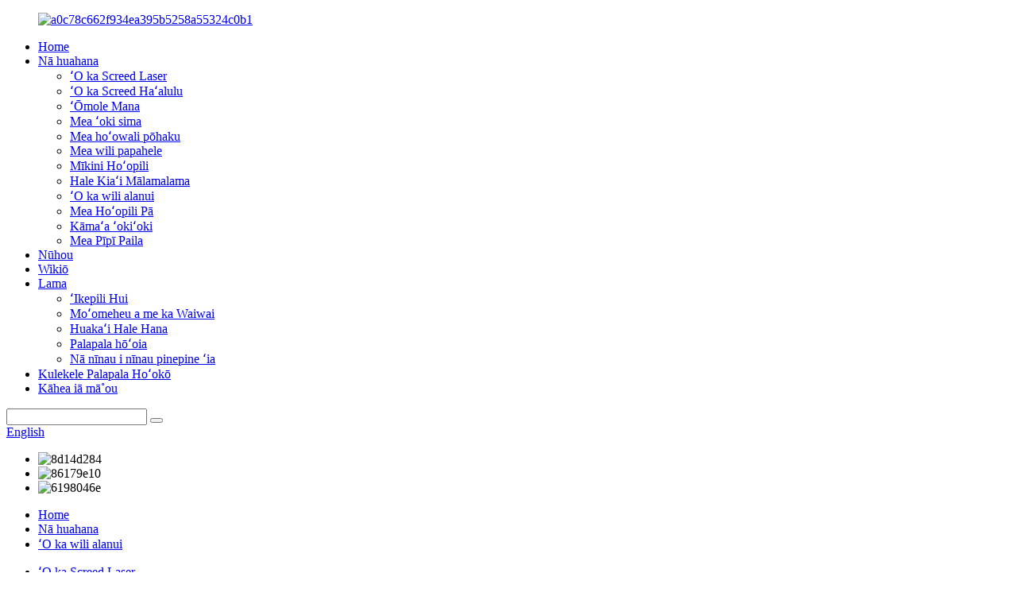

--- FILE ---
content_type: text/html
request_url: http://haw.dynamic-eq.com/road-roller/
body_size: 11266
content:
<!DOCTYPE html> <html dir="ltr" lang="haw"> <head> <meta charset="UTF-8"/> <meta http-equiv="Content-Type" content="text/html; charset=UTF-8" /> <script type="text/javascript" src="//cdn.globalso.com/cookie_consent_banner.js"></script> <!-- Google Tag Manager --> <script>(function(w,d,s,l,i){w[l]=w[l]||[];w[l].push({'gtm.start':
new Date().getTime(),event:'gtm.js'});var f=d.getElementsByTagName(s)[0],
j=d.createElement(s),dl=l!='dataLayer'?'&l='+l:'';j.async=true;j.src=
'https://www.googletagmanager.com/gtm.js?id='+i+dl;f.parentNode.insertBefore(j,f);
})(window,document,'script','dataLayer','GTM-TKR6LD4');</script> <!-- End Google Tag Manager --> <title>Nā Mea Hana Roller Alanui - China Road Roller Factory & Suppliers</title> <meta name="viewport" content="width=device-width,initial-scale=1,minimum-scale=1,maximum-scale=1,user-scalable=no"> <link rel="apple-touch-icon-precomposed" href=""> <meta name="format-detection" content="telephone=no"> <meta name="apple-mobile-web-app-capable" content="yes"> <meta name="apple-mobile-web-app-status-bar-style" content="black"> <link href="//cdn.globalso.com/dynamic-eq/style/global/style.css" rel="stylesheet" onload="this.onload=null;this.rel='stylesheet'"> <link href="//cdn.globalso.com/dynamic-eq/style/public/public.css" rel="stylesheet" onload="this.onload=null;this.rel='stylesheet'">  <link rel="shortcut icon" href="https://cdn.globalso.com/dynamic-eq/favicon1.ico" /> <link rel="canonical" href="https://www.dynamic-eq.com/road-roller/" /> <meta name="description" content="Nā Mea Hana Roller Alanui, Hale Hana, Nā Mea Hoʻolako Mai Kina, Ke pili nei i ka ʻike ʻoihana o ka 'mea kūʻai mua, e hoʻomau i mua', hoʻokipa mākou i nā mea kūʻai mai ka home a ma waho e hana pū me mākou." /> <script>(function() {var _53code = document.createElement("script");_53code.src = "https://tb.53kf.com/code/code/9003235/1";var s = document.getElementsByTagName("script")[0]; s.parentNode.insertBefore(_53code, s);})();</script> <link href="//cdn.globalso.com/hide_search.css" rel="stylesheet"/><link href="//www.dynamic-eq.com/style/haw.html.css" rel="stylesheet"/><link rel="alternate" hreflang="haw"  href="https://haw.dynamic-eq.com/" /><link rel="canonical" href="https://haw.dynamic-eq.com/road-roller/" /></head> <body> <!-- Google Tag Manager (noscript) --> <noscript><iframe src="https://www.googletagmanager.com/ns.html?id=GTM-TKR6LD4" height="0" width="0" style="display:none;visibility:hidden"></iframe></noscript> <!-- End Google Tag Manager (noscript) -->   <div class="container">     <!-- web_head start -->     <header class="web_head index_web_head">       <div class="head_layer">         <div class="layout head_layout">          <figure class="logo"> <a href="/">			<img src="https://cdn.globalso.com/dynamic-eq/a0c78c662f934ea395b5258a55324c0b11.png" alt="a0c78c662f934ea395b5258a55324c0b1"> 				</a></figure>           <nav class="nav_wrap">             <ul class="head_nav">              <li><a href="/">Home</a></li> <li class="current-menu-ancestor current-menu-parent"><a href="/products/">Nā huahana</a> <ul class="sub-menu"> 	<li><a href="/laser-screed/">ʻO ka Screed Laser</a></li> 	<li><a href="/vibratory-screed/">ʻO ka Screed Haʻalulu</a></li> 	<li><a href="/power-trowel/">ʻŌmole Mana</a></li> 	<li><a href="/concrete-cutter/">Mea ʻoki sima</a></li> 	<li><a href="/concrete-vibrator/">Mea hoʻowali pōhaku</a></li> 	<li><a href="/floor-grinder/">Mea wili papahele</a></li> 	<li><a href="/polishing-machine/">Mīkini Hoʻopili</a></li> 	<li><a href="/light-tower/">Hale Kiaʻi Mālamalama</a></li> 	<li class="nav-current"><a href="/road-roller/">ʻO ka wili alanui</a></li> 	<li><a href="/plate-compactor/">Mea Hoʻopili Pā</a></li> 	<li><a href="/tampling-rammer/">Kāmaʻa ʻokiʻoki</a></li> 	<li><a href="/mortar-sprayer/">Mea Pīpī Paila</a></li> </ul> </li> <li><a href="/news/">Nūhou</a></li> <li><a href="/video/">Wikiō</a></li> <li><a href="/company-profile/">Lama</a> <ul class="sub-menu"> 	<li><a href="/company-profile/">ʻIkepili Hui</a></li> 	<li><a href="/company-profile/">Moʻomeheu a me ka Waiwai</a></li> 	<li><a href="/factory-tour/">Huakaʻi Hale Hana</a></li> 	<li><a href="/certificate/">Palapala hōʻoia</a></li> 	<li><a href="/faqs/">Nā nīnau i nīnau pinepine ʻia</a></li> </ul> </li> <li><a href="/warranty-policy/">Kulekele Palapala Hoʻokō</a></li> <li><a href="/contact-us/">Kāhea iā mā˚ou</a></li>             </ul>           </nav>            <div class="head_right">             <div class="head-search">               <form action="/search.php" method="get">                 <input class="search-ipt" name="s" placeholder="" /> 				<input type="hidden" name="cat" value="490"/>                 <button class="search-btn" type="submit" value=""></button>                 <span id="btn-search"></span>               </form>             </div>             <span id="btn-search" class="btn--search"></span>              <div class="change-language ensemble">   <div class="change-language-info">     <div class="change-language-title medium-title">        <div class="language-flag language-flag-en"><a href="https://www.dynamic-eq.com/"><b class="country-flag"></b><span>English</span> </a></div>        <b class="language-icon"></b>      </div> 	<div class="change-language-cont sub-content">         <div class="empty"></div>     </div>   </div> </div> <!--theme260-->            </div>         </div>       </div>     </header>     <!--// web_head end -->   <!-- sys_sub_head -->     <section class="sys_sub_head">       <!-- swiper -->       <div class="head_bn_slider">         <div class="swiper-container">           <ul class="head_bn_items swiper-wrapper">                  <li class="head_bn_items swiper-slide"><img src="https://cdn.globalso.com/dynamic-eq/8d14d284.png" alt="8d14d284" draggable="false"></li>                           <li class="head_bn_items swiper-slide"><img src="https://cdn.globalso.com/dynamic-eq/86179e101.png" alt="86179e10" draggable="false"></li>                           <li class="head_bn_items swiper-slide"><img src="https://cdn.globalso.com/dynamic-eq/6198046e.png" alt="6198046e" draggable="false"></li>                         </ul>         </div>         <div class="swiper-control">             <div class="swiper-pagination"></div>         </div>           <!--<h1 class="pagnation_title">Road Roller</h1>-->       </div>       <div class="path_bar">         <div class="layout">           <ul>          <li> <a itemprop="breadcrumb" href="/">Home</a></li><li> <a itemprop="breadcrumb" href="/products/" title="Products">Nā huahana</a> </li><li> <a href="#">ʻO ka wili alanui</a></li>           </ul>         </div>       </div>     </section>     <section class="web_main page_main">   <div class="layout">     <aside class="aside">   <section class="aside-wrap">     <section class="side-widget">     <ul class="side-cate">       <li><a href="/laser-screed/">ʻO ka Screed Laser</a></li> <li><a href="/vibratory-screed/">ʻO ka Screed Haʻalulu</a></li> <li><a href="/power-trowel/">ʻŌmole Mana</a></li> <li><a href="/concrete-cutter/">Mea ʻoki sima</a></li> <li><a href="/concrete-vibrator/">Mea hoʻowali pōhaku</a></li> <li><a href="/floor-grinder/">Mea wili papahele</a></li> <li><a href="/polishing-machine/">Mīkini Hoʻopili</a></li> <li><a href="/light-tower/">Hale Kiaʻi Mālamalama</a></li> <li class="nav-current"><a href="/road-roller/">ʻO ka wili alanui</a></li> <li><a href="/plate-compactor/">Mea Hoʻopili Pā</a></li> <li><a href="/tampling-rammer/">Kāmaʻa ʻokiʻoki</a></li> <li><a href="/mortar-sprayer/">Mea Pīpī Paila</a></li>     </ul>   </section>           </section> </aside>       <section class="main"> 	        <div class="product-list">             <ul class="product_list_items">    <li class="product_list_item">             <figure>               <span class="item_img"><img src="https://cdn.globalso.com/dynamic-eq/127.png" alt="ʻO ka mea kaua huna a DRL-60 Construction: Nā Papahana Hoʻololi ʻana i nā Rollers Pono Kiʻekiʻe"><a href="/drl-60-constructions-secret-weapon-high-efficiency-rollers-transforming-projects-product/" title="DRL-60 Construction&#8217;s Secret Weapon: High &#8211; Efficiency Rollers Transforming Projects"></a> </span>               <figcaption> 			  <div class="item_information">                      <h3 class="item_title"><a href="/drl-60-constructions-secret-weapon-high-efficiency-rollers-transforming-projects-product/" title="DRL-60 Construction&#8217;s Secret Weapon: High &#8211; Efficiency Rollers Transforming Projects">ʻO ka mea kaua huna a DRL-60 Construction: Nā Papahana Hoʻololi ʻana i nā Rollers Pono Kiʻekiʻe</a></h3>                 <div class="item_info"><p style="text-align: center;">ʻO ka wili dinamika, me ka hoʻolālā kūpono a me ka hana nani, hoʻohana nui ʻia no ka hoʻopili ʻana i ka backfill,</p> <p style="text-align: center;">ke kumu o ka ʻauwai, ke alanui, ka hoʻopili ʻana a me ka hoʻopololei ʻana i ka honua haʻuki, a me ka hoʻopili ʻana i ka ʻili asphalt.</p> <p style="text-align: center;">Ke hoʻopili ʻia e kona kaumaha ponoʻī, e haʻalulu pū ka huila kila, ka mea e hiki ai ke hoʻomaikaʻi i ka hana hoʻopili.</p> <p><a href="https://www.dynamic-eq.com/uploads/127.png"><img class="alignnone size-full wp-image-8291" alt="1" src="https://www.dynamic-eq.com/uploads/127.png" /></a></p> <p>&nbsp;</p> </div>                 </div>                 <div class="product_btns">                   <a href="javascript:" class="priduct_btn_inquiry add_email12">noiʻi</a><a href="/drl-60-constructions-secret-weapon-high-efficiency-rollers-transforming-projects-product/" class="priduct_btn_detail">kikoʻī</a>                 </div>               </figcaption>             </figure>           </li>    <li class="product_list_item">             <figure>               <span class="item_img"><img src="https://cdn.globalso.com/dynamic-eq/DDR-70-2.jpg" alt="DDR-70 550kg Walk-behind Double drum Vibratory Roller"><a href="/ddr-70-product/" title="DDR-70 550kg Walk-behind Double drum Vibratory Roller"></a> </span>               <figcaption> 			  <div class="item_information">                      <h3 class="item_title"><a href="/ddr-70-product/" title="DDR-70 550kg Walk-behind Double drum Vibratory Roller">DDR-70 550kg Walk-behind Double drum Vibratory Roller</a></h3>                 <div class="item_info"><p><span style="font-size: medium;">ʻO ka moʻo lola Vibratory Dynamic, me ka hele wāwae ʻana i ka huila kila hoʻokahi, ka hele wāwae pālua i ka huila kila a me ka hoʻokele ʻana i ka lola huila kila pālua 3 mau ʻano. ʻO ke kaumaha make he 300-3000kg, e uhi ana i nā hiʻohiʻona noi compaction like ʻole.</span></p> <p><span style="font-size: medium;">Me ka ʻenekini kinoea Honda paʻa a hilinaʻi hoʻi a me ka ʻenekini diesel kiʻekiʻe, he mana ikaika a me ka mālama maʻalahi.</span></p> <p><a href="https://www.dynamic-eq.com/uploads/企业微信截图_17018504191231.png"><img class="alignnone size-full wp-image-7051" alt="企业微信截图_17018504191231" src="https://www.dynamic-eq.com/uploads/企业微信截图_17018504191231.png" /></a></p> </div>                 </div>                 <div class="product_btns">                   <a href="javascript:" class="priduct_btn_inquiry add_email12">noiʻi</a><a href="/ddr-70-product/" class="priduct_btn_detail">kikoʻī</a>                 </div>               </figcaption>             </figure>           </li>    <li class="product_list_item">             <figure>               <span class="item_img"><img src="https://cdn.globalso.com/dynamic-eq/125.jpg" alt="DRL-60 Honda GX-160 Walk-behind Single drum Vibratory Roller"><a href="/drl-70-2-product/" title="DRL-60 Honda GX-160 Walk-behind Single drum Vibratory Roller"></a> </span>               <figcaption> 			  <div class="item_information">                      <h3 class="item_title"><a href="/drl-70-2-product/" title="DRL-60 Honda GX-160 Walk-behind Single drum Vibratory Roller">DRL-60 Honda GX-160 Walk-behind Single drum Vibratory Roller</a></h3>                 <div class="item_info"><p><span style="font-size: medium;">ʻO ka wili Dynamic, me ka hoʻolālā kūpono a me ka hana nani, hoʻohana nui ʻia no ka hoʻopihapiha ʻana i ka backfill, ke kumu ʻauwai, ke alanui, ka hoʻopihapiha ʻana i ka ʻāina haʻuki a me ka pae ʻana, a me ka hoʻopihapiha ʻana i ka ʻili asphalt.</span><br /> <span style="font-size: medium;">Ke hoʻopili ʻia e kona kaumaha ponoʻī, e haʻalulu pū ka huila kila, ka mea e hiki ai ke hoʻomaikaʻi i ka hana hoʻopili.</span></p> <p><span style="font-size: medium;"> </span></p> <p><a href="https://www.dynamic-eq.com/uploads/企业微信截图_17014011601849.png"><img class="alignnone size-full wp-image-7042" alt="企业微信截图_17014011601849" src="https://www.dynamic-eq.com/uploads/企业微信截图_17014011601849.png" /></a></p> </div>                 </div>                 <div class="product_btns">                   <a href="javascript:" class="priduct_btn_inquiry add_email12">noiʻi</a><a href="/drl-70-2-product/" class="priduct_btn_detail">kikoʻī</a>                 </div>               </figcaption>             </figure>           </li>    <li class="product_list_item">             <figure>               <span class="item_img"><img src="https://cdn.globalso.com/dynamic-eq/320.jpg" alt="DRL-70 20kN mana haʻalulu e hele wāwae ana i ka wili huila kila hoʻokahi"><a href="/drl-70-product/" title="DRL-70 20kN vibration power walking single steel wheel roller"></a> </span>               <figcaption> 			  <div class="item_information">                      <h3 class="item_title"><a href="/drl-70-product/" title="DRL-70 20kN vibration power walking single steel wheel roller">DRL-70 20kN mana haʻalulu e hele wāwae ana i ka wili huila kila hoʻokahi</a></h3>                 <div class="item_info"><p><span style="font-size: medium;">Hoʻohana ka moʻo huahana wili hoʻololi i ka mīkini ʻaila Honda hilinaʻi a me ka mīkini diesel kiʻekiʻe, me ka maikaʻi paʻa a hilinaʻi hoʻi, ka hana maʻalahi a me ka maʻalahi, a ua hoʻokipa maikaʻi ʻia e nā mea kūʻai aku a puni ka honua.</span></p> <p><span style="font-size: medium;">hoʻohana nui ʻia no ka hoʻopaʻa ʻana i ke alaloa, ka subgrade o ke alahao, ke kahua mokulele, ka pā wai, ke kahua hale a me nā papahana kūkulu kumu ʻē aʻe.</span></p> <p><span style="font-size: medium;"> </span></p> <p><a href="https://www.dynamic-eq.com/uploads/企业微信截图_16685008616017.png"><img class="alignnone size-full wp-image-5123" alt="企业微信截图_16685008616017" src="https://www.dynamic-eq.com/uploads/企业微信截图_16685008616017.png" /></a></p> </div>                 </div>                 <div class="product_btns">                   <a href="javascript:" class="priduct_btn_inquiry add_email12">noiʻi</a><a href="/drl-70-product/" class="priduct_btn_detail">kikoʻī</a>                 </div>               </figcaption>             </figure>           </li>    <li class="product_list_item">             <figure>               <span class="item_img"><img src="https://cdn.globalso.com/dynamic-eq/DDR-60-4.jpg" alt="ʻO ka huila kila pālua hele wāwae DDR-60 Vibratory Road Roller"><a href="/walk-behind-superior-quality-single-drum-hand-mini-vibratory-road-roller-product/" title="DDR-60 Medium walking double steel wheel Vibratory Road Roller"></a> </span>               <figcaption> 			  <div class="item_information">                      <h3 class="item_title"><a href="/walk-behind-superior-quality-single-drum-hand-mini-vibratory-road-roller-product/" title="DDR-60 Medium walking double steel wheel Vibratory Road Roller">ʻO ka huila kila pālua hele wāwae DDR-60 Vibratory Road Roller</a></h3>                 <div class="item_info"><p><span style="font-size: medium;">Hoʻohana ʻia ka wili huila pālua waena-ʻano hele wāwae ikaika e ka ʻenekini kinoea Honda hilinaʻi/ʻenekini diesel kiʻekiʻe, me ka hoʻolālā kūpono, ka helehelena nani a me ka hana maʻalahi a ʻoluʻolu hoʻi.</span></p> <p><span style="font-size: medium;">Loaʻa i ke kumu hoʻohālike pono nā pono o ka ikaika nui o ke kaomi, ka hana piʻi maikaʻi, ka hiki ke hoʻololi ikaika, ka mālama maʻalahi, a pēlā aku.</span></p> <p><a href="https://www.dynamic-eq.com/uploads/企业微信截图_1668499502200.png"><img class="alignnone size-full wp-image-5107" alt="企业微信截图_1668499502200" src="https://www.dynamic-eq.com/uploads/企业微信截图_1668499502200.png" /></a></p> </div>                 </div>                 <div class="product_btns">                   <a href="javascript:" class="priduct_btn_inquiry add_email12">noiʻi</a><a href="/walk-behind-superior-quality-single-drum-hand-mini-vibratory-road-roller-product/" class="priduct_btn_detail">kikoʻī</a>                 </div>               </figcaption>             </figure>           </li>    <li class="product_list_item">             <figure>               <span class="item_img"><img src="https://cdn.globalso.com/dynamic-eq/RRL-200-6.jpg" alt="RRL-200 Kaumaha make 2 tons ka mana kaomi 30 kN Roller Holo Hydraulic"><a href="/oad-roller-for-sale-road-roller-machine-1ton-to-3ton-made-in-china-with-good-price-product/" title="RRL-200 Dead weight 2 tons pressure capacity 30 kN Hydraulic Ride-on Roller"></a> </span>               <figcaption> 			  <div class="item_information">                      <h3 class="item_title"><a href="/oad-roller-for-sale-road-roller-machine-1ton-to-3ton-made-in-china-with-good-price-product/" title="RRL-200 Dead weight 2 tons pressure capacity 30 kN Hydraulic Ride-on Roller">RRL-200 Kaumaha make 2 tons ka mana kaomi 30 kN Roller Holo Hydraulic</a></h3>                 <div class="item_info"><p><span style="font-size: medium;">Me ka kaumaha make o 1-3 tons a me ka mana hoʻopili o 30 kN, hiki iā ia ke hoʻopili pono i ka pālolo, ka ʻasphalt a me nā ʻili hana ʻē aʻe.</span></p> <p><span style="font-size: medium;">Hoʻokele ʻia ka motika hydraulic e ʻelua huila, me ka hiki ke piʻi ikaika, a hiki ke hoʻohana ʻia ma nā ʻano wahi like ʻole. Hoʻokele ka huila hoʻokele i ka hoʻokele, he maʻalahi a maʻalahi hoʻi e hana.</span><br /> <span style="font-size: medium;">Ua lako pono ʻia ka mīkini ʻenekini gasoline lua-paukū Honda GX-690V e like me ke kūlana maʻamau, me ka mana ikaika o 24 horsepower. ʻEnekini diesel koho</span></p> <p><a href="https://www.dynamic-eq.com/uploads/企业微信截图_16684992476388.png"><img class="alignnone size-full wp-image-5105" alt="企业微信截图_16684992476388" src="https://www.dynamic-eq.com/uploads/企业微信截图_16684992476388.png" /></a></p> </div>                 </div>                 <div class="product_btns">                   <a href="javascript:" class="priduct_btn_inquiry add_email12">noiʻi</a><a href="/oad-roller-for-sale-road-roller-machine-1ton-to-3ton-made-in-china-with-good-price-product/" class="priduct_btn_detail">kikoʻī</a>                 </div>               </figcaption>             </figure>           </li>    <li class="product_list_item">             <figure>               <span class="item_img"><img src="https://cdn.globalso.com/dynamic-eq/RRL-100-1.jpg" alt="ʻO ka mīkini haʻalulu hydraulic Ride On Roller RRL-100 Honda GX-390"><a href="/diesel-engine-1-ton-2-ton-3-ton-compactor-road-roller-construction-machinery-product/" title="RRL-100 Honda GX-390 engine vibration hydraulic Ride On Roller"></a> </span>               <figcaption> 			  <div class="item_information">                      <h3 class="item_title"><a href="/diesel-engine-1-ton-2-ton-3-ton-compactor-road-roller-construction-machinery-product/" title="RRL-100 Honda GX-390 engine vibration hydraulic Ride On Roller">ʻO ka mīkini haʻalulu hydraulic Ride On Roller RRL-100 Honda GX-390</a></h3>                 <div class="item_info"><p><span style="font-size: medium;">Hoʻohana nui ʻia ka wili hydraulic piha no ka hoʻopili ʻana a me ka hoʻohaʻahaʻa ʻana i ke kahua ʻauwai, alanui a me ke kahua haʻuki, a me ka hoʻopili ʻana i ka ʻili asphalt. ʻO ke kaumaha make o RRL-100 he 1000 kg a me ka mana kaomi o 2 tons. Ua like ka ikaika haʻalulu me kahi pahu.</span></p> <p><span style="font-size: medium;">1. Hoʻopili pololei ʻia a hoʻokele ʻia ka motika hydraulic, me ka hoʻololi wikiwiki ʻana me ka stepless a me ka wikiwiki o ka huakaʻi wikiwiki i mua a i hope. Ke piʻi nei i 30 °, hiki ke maʻalahi i nā kūlana hana like ʻole.</span></p> <p><span style="font-size: medium;">2. He liʻiliʻi ka radius o ka hoʻokele mana hydraulic a hiki ke kūkulu maʻalahi ʻia ma kahi haiki.</span></p> <p><span style="font-size: medium;">3. ʻEnekini kinoea Honda GX-390, ikaika. He koho nō hoʻi ka ʻenekini diesel.</span></p> <p><span style="font-size: medium;">4. Hoʻokahi kī hoʻomaka uila, e hoʻokomo i ke kī a hoʻohuli mālie.</span></p> <p><span style="font-size: medium;">5. Ua hoʻopaʻa ʻia nā huila kila mua a me hope, me ke ʻano kiʻekiʻe.</span></p> <p><a href="https://www.dynamic-eq.com/uploads/企业微信截图_16685001316088.png"><img class="alignnone size-full wp-image-5113" alt="企业微信截图_16685001316088" src="https://www.dynamic-eq.com/uploads/企业微信截图_16685001316088.png" /></a></p> </div>                 </div>                 <div class="product_btns">                   <a href="javascript:" class="priduct_btn_inquiry add_email12">noiʻi</a><a href="/diesel-engine-1-ton-2-ton-3-ton-compactor-road-roller-construction-machinery-product/" class="priduct_btn_detail">kikoʻī</a>                 </div>               </figcaption>             </figure>           </li>          </ul>         <div class="page_bar">         <div class="pages"></div>       </div>       </div>            </section>   </div> </section>     <!-- web_footer start -->     <footer class="web_footer">       <section class="foot_service">         <div class="layout">           <section class="company_subscribe">             <h2 class="subscribe_title">No nā nīnau e pili ana i kā mākou huahana a i ʻole ka papa inoa kumukūʻai, e ʻoluʻolu e waiho i kāu leka uila iā mākou a e hoʻopili mākou i loko o 24 mau hola.</h2>             <div class="learn_more">               <a class="button" href="javascript:">NĪNAU I KĒIA MANAWA</a>             </div>           </section>           <address class="foot_contact_list">             <!--             icons:              ============================              contact_ico_local              contact_ico_phone              contact_ico_email              contact_ico_fax              contact_ico_skype              contact_ico_time  -->             <ul>               <li class="contact_item">                 <i class="contact_ico contact_ico_local"></i> 				                <div class="contact_txt">                   <span class="item_label">Wahi noho:</span><span class="item_val">No.89 Gongyi Road, Fengxian District, Shanghai, Kina.</span>                 </div> 				              </li>  		<li class="contact_item">                 <i class="contact_ico contact_ico_local"></i> 				                 <div class="contact_txt">                   <span class="item_label">Address:No.26, Pufa Avenue, Qingjiangpu District, Huaiʻan, Kina</span>                 </div> 				               </li>  			                 <li class="contact_item contact_phone">                 <i class="contact_ico contact_ico_phone"></i> 				                <div class="contact_txt">                   <a class="tel_link" href="tel:+86 21 67107702"><span class="item_label">Kelepona:</span><span class="item_val">+86 21 67107702</span></a>                 </div> 								              </li>               <li class="contact_item contact_email">                 <i class="contact_ico contact_ico_email"></i> 				                <div class="contact_txt">                   <a href="mailto:sales@dynamic-eq.com"><span class="item_label">Leka uila</span><span class="item_val">sales@dynamic-eq.com</span></a>                 </div> 				                </li>             </ul>           </address>           <ul class="foot_sns">             		<li><a target="_blank" href="https://www.facebook.com/profile.php?id=100093747985451&mibextid=ZbWKwL"><img src="https://cdn.globalso.com/dynamic-eq/sns01.png" alt="Facebook"></a></li> 			<li><a target="_blank" href="https://x.com/1983Dynami16586"><img src="https://cdn.globalso.com/dynamic-eq/sns02.png" alt="twitter"></a></li> 			<li><a target="_blank" href="https://www.youtube.com/channel/UC7fAC0nFW0IBU1CQdQV0zaw/videos"><img src="https://cdn.globalso.com/dynamic-eq/sns05.png" alt="youtube"></a></li> 			<li><a target="_blank" href="https://www.linkedin.com/in/max-li-489207281?utm_source=share&utm_campaign=share_via&utm_content=profile&utm_medium=android_app"><img src="https://cdn.globalso.com/dynamic-eq/linkedin.png" alt="linkedin"></a></li> 	          </ul>         </div>       </section>       <section class="foot_bar">         <div class="layout">           <div class="copyright" style="color: black;">© Kuleana kope - 2010-2024: Ua mālama ʻia nā kuleana āpau.<script type="text/javascript" src="//www.globalso.site/livechat.js"></script>        <a href="/featured/" style="color: black;">Nā Huahana Wela</a> - <a href="/sitemap.xml" style="color: black;">Palapala ʻāina</a> - <a href="/top-blog/">BLOG MAIKAʻI LOA</a> - <a href="/top-search/">KA HULI MAIKAʻI LOA</a> <br>        </div>         </div>       </section>        <ul class="right_nav">      <li>          <div class="iconBox oln_ser">               <img src='//cdn.globalso.com/dynamic-eq/style/global/img/demo/tel.png' alt="kelepona">             <h4>Kelepona</h4>          </div>          <div class="hideBox">             <div class="hb">                <h5>Kelepona</h5>                <div class="fonttalk">                     <p><a href="tel:+86 21 67107702">+86 21 67107702</a></p>                                    </div>                <div class="fonttalk">                                     </div>             </div>          </div>       </li>       <li>          <div class="iconBox oln_ser">               <img src='//cdn.globalso.com/dynamic-eq/style/global/img/demo/email.png' alt="leka uila">             <h4>Leka uila</h4>          </div>          <div class="hideBox">             <div class="hb">                <h5>Leka uila</h5>                <div class="fonttalk">                     <p><a href="mailto:sales@dynamic-eq.com">sales@dynamic-eq.com</a></p>                                  </div>                <div class="fonttalk">                                     </div>             </div>          </div>       </li>         <li>          <div class="iconBox">             <img src='//cdn.globalso.com/dynamic-eq/style/global/img/demo/whatsapp.png' alt="whatsapp">             <h4>Whatsapp</h4>          </div>          <div class="hideBox">            <div class="hb">                <h5>Whatsapp</h5>                <div class="fonttalk">                  <p><a target="_blank" href="https://api.whatsapp.com/send?phone=+86 18917347702 ">+86 18917347702</a></p>                                <img src="//cdn.globalso.com/dynamic-eq/style/global/img/demo/45.png" />                </div>                <div class="fonttalk">                                     </div>             </div>          </div>       </li>             <!---->     <!--<li>-->     <!--     <div class="iconBox">-->     <!--        <img src='//cdn.globalso.com/dynamic-eq/style/global/img/demo/fax.png' alt="fax">-->     <!--        <h4>Fax</h4>-->     <!--     </div>-->     <!--     <div class="hideBox">-->     <!--       <div class="hb">-->     <!--           <h5>Fax</h5>-->     <!--           <div class="fonttalk">-->     <!--                <p>021-67104933</p>-->     <!--           </div>-->     <!--           <div class="fonttalk">-->                          <!--           </div>-->     <!--        </div>-->     <!--     </div>-->     <!--  </li>-->     <!--   -->                <li>          <div class="iconBox">             <img src='//cdn.globalso.com/dynamic-eq/style/global/img/demo/wechat.png' alt="kamaʻilio pūnaewele">             <h4>WeChat</h4>          </div>          <div class="hideBox">            <div class="hb">                <h5>WeChat</h5>                <div class="fonttalk">                                     <div><img width="120px" src="https://cdn.globalso.com/dynamic-eq/46.png" alt="46"></div>                                </div>                <div class="fonttalk">                                     </div>             </div>          </div>       </li>                              <li>          <div class="iconBox">             <img src='//cdn.globalso.com/dynamic-eq/style/global/img/demo/tiktok.png' alt="tiktok">             <h4>Tiktok</h4>          </div>          <div class="hideBox">            <div class="hb">                <h5>Tiktok</h5>                <div class="fonttalk">                                     <div><img width="120px" src="https://cdn.globalso.com/dynamic-eq/tiktok.jpg" alt="tiktok"></div>                                </div>                <div class="fonttalk">                                     </div>             </div>          </div>       </li>                              <li>          <div class="iconBox">             <img src='//cdn.globalso.com/dynamic-eq/style/global/img/demo/catalogue.png' alt="papa inoa">             <h4>Papa inoa uila</h4>          </div>          <div class="hideBox">            <div class="hb">                <h5>Papa inoa uila</h5>                <div class="fonttalk">                                     <div><img width="120px" src="https://cdn.globalso.com/dynamic-eq/E-catalogue.jpg" alt="Papa inoa uila"></div>                                </div>                <div class="fonttalk">                                     </div>             </div>          </div>       </li>             </ul>                   </footer>     <!--// web_footer end -->      <!--// container end --> <aside class="scrollsidebar" id="scrollsidebar">   <div class="side_content">     <div class="side_list">       <header class="hd"><img src="//cdn.globalso.com/title_pic.png" alt="ʻInuiry Pūnaewele"/></header>       <div class="cont">         <li><a class="email" href="javascript:" onclick="showMsgPop();">Hoʻouna leka uila</a></li>                                       </div>                   <div class="side_title"><a  class="close_btn"><span>x</span></a></div>     </div>   </div>   <div class="show_btn"></div> </aside> <div class="inquiry-pop-bd">   <div class="inquiry-pop"> <i class="ico-close-pop" onclick="hideMsgPop();"></i>     <script type="text/javascript" src="//www.globalso.site/form.js"></script>   </div> </div> </div> <script type="text/javascript" src="//cdn.globalso.com/dynamic-eq/style/global/js/jquery.min.js"></script>  <script type="text/javascript" src="//cdn.globalso.com/dynamic-eq/style/global/js/common.js"></script> <script type="text/javascript" src="//cdn.globalso.com/dynamic-eq/style/public/public.js"></script>  <!--[if lt IE 9]> <script src="//cdn.globalso.com/dynamic-eq/style/global/js/html5.js"></script> <![endif]--> <script type="text/javascript">

if(typeof jQuery == 'undefined' || typeof jQuery.fn.on == 'undefined') {
	document.write('<script src="https://www.dynamic-eq.com/wp-content/plugins/bb-plugin/js/jquery.js"><\/script>');
	document.write('<script src="https://www.dynamic-eq.com/wp-content/plugins/bb-plugin/js/jquery.migrate.min.js"><\/script>');
}

</script><ul class="prisna-wp-translate-seo" id="prisna-translator-seo"><li class="language-flag language-flag-en"><a href="https://www.dynamic-eq.com/road-roller/" title="English" target="_blank"><b class="country-flag"></b><span>English</span></a></li><li class="language-flag language-flag-fr"><a href="http://fr.dynamic-eq.com/road-roller/" title="French" target="_blank"><b class="country-flag"></b><span>French</span></a></li><li class="language-flag language-flag-de"><a href="http://de.dynamic-eq.com/road-roller/" title="German" target="_blank"><b class="country-flag"></b><span>German</span></a></li><li class="language-flag language-flag-pt"><a href="http://pt.dynamic-eq.com/road-roller/" title="Portuguese" target="_blank"><b class="country-flag"></b><span>Portuguese</span></a></li><li class="language-flag language-flag-es"><a href="http://es.dynamic-eq.com/road-roller/" title="Spanish" target="_blank"><b class="country-flag"></b><span>Spanish</span></a></li><li class="language-flag language-flag-ru"><a href="http://ru.dynamic-eq.com/road-roller/" title="Russian" target="_blank"><b class="country-flag"></b><span>Russian</span></a></li><li class="language-flag language-flag-ja"><a href="http://ja.dynamic-eq.com/road-roller/" title="Japanese" target="_blank"><b class="country-flag"></b><span>Japanese</span></a></li><li class="language-flag language-flag-ko"><a href="http://ko.dynamic-eq.com/road-roller/" title="Korean" target="_blank"><b class="country-flag"></b><span>Korean</span></a></li><li class="language-flag language-flag-ar"><a href="http://ar.dynamic-eq.com/road-roller/" title="Arabic" target="_blank"><b class="country-flag"></b><span>Arabic</span></a></li><li class="language-flag language-flag-ga"><a href="http://ga.dynamic-eq.com/road-roller/" title="Irish" target="_blank"><b class="country-flag"></b><span>Irish</span></a></li><li class="language-flag language-flag-el"><a href="http://el.dynamic-eq.com/road-roller/" title="Greek" target="_blank"><b class="country-flag"></b><span>Greek</span></a></li><li class="language-flag language-flag-tr"><a href="http://tr.dynamic-eq.com/road-roller/" title="Turkish" target="_blank"><b class="country-flag"></b><span>Turkish</span></a></li><li class="language-flag language-flag-it"><a href="http://it.dynamic-eq.com/road-roller/" title="Italian" target="_blank"><b class="country-flag"></b><span>Italian</span></a></li><li class="language-flag language-flag-da"><a href="http://da.dynamic-eq.com/road-roller/" title="Danish" target="_blank"><b class="country-flag"></b><span>Danish</span></a></li><li class="language-flag language-flag-ro"><a href="http://ro.dynamic-eq.com/road-roller/" title="Romanian" target="_blank"><b class="country-flag"></b><span>Romanian</span></a></li><li class="language-flag language-flag-id"><a href="http://id.dynamic-eq.com/road-roller/" title="Indonesian" target="_blank"><b class="country-flag"></b><span>Indonesian</span></a></li><li class="language-flag language-flag-cs"><a href="http://cs.dynamic-eq.com/road-roller/" title="Czech" target="_blank"><b class="country-flag"></b><span>Czech</span></a></li><li class="language-flag language-flag-af"><a href="http://af.dynamic-eq.com/road-roller/" title="Afrikaans" target="_blank"><b class="country-flag"></b><span>Afrikaans</span></a></li><li class="language-flag language-flag-sv"><a href="http://sv.dynamic-eq.com/road-roller/" title="Swedish" target="_blank"><b class="country-flag"></b><span>Swedish</span></a></li><li class="language-flag language-flag-pl"><a href="http://pl.dynamic-eq.com/road-roller/" title="Polish" target="_blank"><b class="country-flag"></b><span>Polish</span></a></li><li class="language-flag language-flag-eu"><a href="http://eu.dynamic-eq.com/road-roller/" title="Basque" target="_blank"><b class="country-flag"></b><span>Basque</span></a></li><li class="language-flag language-flag-ca"><a href="http://ca.dynamic-eq.com/road-roller/" title="Catalan" target="_blank"><b class="country-flag"></b><span>Catalan</span></a></li><li class="language-flag language-flag-eo"><a href="http://eo.dynamic-eq.com/road-roller/" title="Esperanto" target="_blank"><b class="country-flag"></b><span>Esperanto</span></a></li><li class="language-flag language-flag-hi"><a href="http://hi.dynamic-eq.com/road-roller/" title="Hindi" target="_blank"><b class="country-flag"></b><span>Hindi</span></a></li><li class="language-flag language-flag-lo"><a href="http://lo.dynamic-eq.com/road-roller/" title="Lao" target="_blank"><b class="country-flag"></b><span>Lao</span></a></li><li class="language-flag language-flag-sq"><a href="http://sq.dynamic-eq.com/road-roller/" title="Albanian" target="_blank"><b class="country-flag"></b><span>Albanian</span></a></li><li class="language-flag language-flag-am"><a href="http://am.dynamic-eq.com/road-roller/" title="Amharic" target="_blank"><b class="country-flag"></b><span>Amharic</span></a></li><li class="language-flag language-flag-hy"><a href="http://hy.dynamic-eq.com/road-roller/" title="Armenian" target="_blank"><b class="country-flag"></b><span>Armenian</span></a></li><li class="language-flag language-flag-az"><a href="http://az.dynamic-eq.com/road-roller/" title="Azerbaijani" target="_blank"><b class="country-flag"></b><span>Azerbaijani</span></a></li><li class="language-flag language-flag-be"><a href="http://be.dynamic-eq.com/road-roller/" title="Belarusian" target="_blank"><b class="country-flag"></b><span>Belarusian</span></a></li><li class="language-flag language-flag-bn"><a href="http://bn.dynamic-eq.com/road-roller/" title="Bengali" target="_blank"><b class="country-flag"></b><span>Bengali</span></a></li><li class="language-flag language-flag-bs"><a href="http://bs.dynamic-eq.com/road-roller/" title="Bosnian" target="_blank"><b class="country-flag"></b><span>Bosnian</span></a></li><li class="language-flag language-flag-bg"><a href="http://bg.dynamic-eq.com/road-roller/" title="Bulgarian" target="_blank"><b class="country-flag"></b><span>Bulgarian</span></a></li><li class="language-flag language-flag-ceb"><a href="http://ceb.dynamic-eq.com/road-roller/" title="Cebuano" target="_blank"><b class="country-flag"></b><span>Cebuano</span></a></li><li class="language-flag language-flag-ny"><a href="http://ny.dynamic-eq.com/road-roller/" title="Chichewa" target="_blank"><b class="country-flag"></b><span>Chichewa</span></a></li><li class="language-flag language-flag-co"><a href="http://co.dynamic-eq.com/road-roller/" title="Corsican" target="_blank"><b class="country-flag"></b><span>Corsican</span></a></li><li class="language-flag language-flag-hr"><a href="http://hr.dynamic-eq.com/road-roller/" title="Croatian" target="_blank"><b class="country-flag"></b><span>Croatian</span></a></li><li class="language-flag language-flag-nl"><a href="http://nl.dynamic-eq.com/road-roller/" title="Dutch" target="_blank"><b class="country-flag"></b><span>Dutch</span></a></li><li class="language-flag language-flag-et"><a href="http://et.dynamic-eq.com/road-roller/" title="Estonian" target="_blank"><b class="country-flag"></b><span>Estonian</span></a></li><li class="language-flag language-flag-tl"><a href="http://tl.dynamic-eq.com/road-roller/" title="Filipino" target="_blank"><b class="country-flag"></b><span>Filipino</span></a></li><li class="language-flag language-flag-fi"><a href="http://fi.dynamic-eq.com/road-roller/" title="Finnish" target="_blank"><b class="country-flag"></b><span>Finnish</span></a></li><li class="language-flag language-flag-fy"><a href="http://fy.dynamic-eq.com/road-roller/" title="Frisian" target="_blank"><b class="country-flag"></b><span>Frisian</span></a></li><li class="language-flag language-flag-gl"><a href="http://gl.dynamic-eq.com/road-roller/" title="Galician" target="_blank"><b class="country-flag"></b><span>Galician</span></a></li><li class="language-flag language-flag-ka"><a href="http://ka.dynamic-eq.com/road-roller/" title="Georgian" target="_blank"><b class="country-flag"></b><span>Georgian</span></a></li><li class="language-flag language-flag-gu"><a href="http://gu.dynamic-eq.com/road-roller/" title="Gujarati" target="_blank"><b class="country-flag"></b><span>Gujarati</span></a></li><li class="language-flag language-flag-ht"><a href="http://ht.dynamic-eq.com/road-roller/" title="Haitian" target="_blank"><b class="country-flag"></b><span>Haitian</span></a></li><li class="language-flag language-flag-ha"><a href="http://ha.dynamic-eq.com/road-roller/" title="Hausa" target="_blank"><b class="country-flag"></b><span>Hausa</span></a></li><li class="language-flag language-flag-haw"><a href="http://haw.dynamic-eq.com/road-roller/" title="Hawaiian" target="_blank"><b class="country-flag"></b><span>Hawaiian</span></a></li><li class="language-flag language-flag-iw"><a href="http://iw.dynamic-eq.com/road-roller/" title="Hebrew" target="_blank"><b class="country-flag"></b><span>Hebrew</span></a></li><li class="language-flag language-flag-hmn"><a href="http://hmn.dynamic-eq.com/road-roller/" title="Hmong" target="_blank"><b class="country-flag"></b><span>Hmong</span></a></li><li class="language-flag language-flag-hu"><a href="http://hu.dynamic-eq.com/road-roller/" title="Hungarian" target="_blank"><b class="country-flag"></b><span>Hungarian</span></a></li><li class="language-flag language-flag-is"><a href="http://is.dynamic-eq.com/road-roller/" title="Icelandic" target="_blank"><b class="country-flag"></b><span>Icelandic</span></a></li><li class="language-flag language-flag-ig"><a href="http://ig.dynamic-eq.com/road-roller/" title="Igbo" target="_blank"><b class="country-flag"></b><span>Igbo</span></a></li><li class="language-flag language-flag-jw"><a href="http://jw.dynamic-eq.com/road-roller/" title="Javanese" target="_blank"><b class="country-flag"></b><span>Javanese</span></a></li><li class="language-flag language-flag-kn"><a href="http://kn.dynamic-eq.com/road-roller/" title="Kannada" target="_blank"><b class="country-flag"></b><span>Kannada</span></a></li><li class="language-flag language-flag-kk"><a href="http://kk.dynamic-eq.com/road-roller/" title="Kazakh" target="_blank"><b class="country-flag"></b><span>Kazakh</span></a></li><li class="language-flag language-flag-km"><a href="http://km.dynamic-eq.com/road-roller/" title="Khmer" target="_blank"><b class="country-flag"></b><span>Khmer</span></a></li><li class="language-flag language-flag-ku"><a href="http://ku.dynamic-eq.com/road-roller/" title="Kurdish" target="_blank"><b class="country-flag"></b><span>Kurdish</span></a></li><li class="language-flag language-flag-ky"><a href="http://ky.dynamic-eq.com/road-roller/" title="Kyrgyz" target="_blank"><b class="country-flag"></b><span>Kyrgyz</span></a></li><li class="language-flag language-flag-la"><a href="http://la.dynamic-eq.com/road-roller/" title="Latin" target="_blank"><b class="country-flag"></b><span>Latin</span></a></li><li class="language-flag language-flag-lv"><a href="http://lv.dynamic-eq.com/road-roller/" title="Latvian" target="_blank"><b class="country-flag"></b><span>Latvian</span></a></li><li class="language-flag language-flag-lt"><a href="http://lt.dynamic-eq.com/road-roller/" title="Lithuanian" target="_blank"><b class="country-flag"></b><span>Lithuanian</span></a></li><li class="language-flag language-flag-lb"><a href="http://lb.dynamic-eq.com/road-roller/" title="Luxembou.." target="_blank"><b class="country-flag"></b><span>Luxembou..</span></a></li><li class="language-flag language-flag-mk"><a href="http://mk.dynamic-eq.com/road-roller/" title="Macedonian" target="_blank"><b class="country-flag"></b><span>Macedonian</span></a></li><li class="language-flag language-flag-mg"><a href="http://mg.dynamic-eq.com/road-roller/" title="Malagasy" target="_blank"><b class="country-flag"></b><span>Malagasy</span></a></li><li class="language-flag language-flag-ms"><a href="http://ms.dynamic-eq.com/road-roller/" title="Malay" target="_blank"><b class="country-flag"></b><span>Malay</span></a></li><li class="language-flag language-flag-ml"><a href="http://ml.dynamic-eq.com/road-roller/" title="Malayalam" target="_blank"><b class="country-flag"></b><span>Malayalam</span></a></li><li class="language-flag language-flag-mt"><a href="http://mt.dynamic-eq.com/road-roller/" title="Maltese" target="_blank"><b class="country-flag"></b><span>Maltese</span></a></li><li class="language-flag language-flag-mi"><a href="http://mi.dynamic-eq.com/road-roller/" title="Maori" target="_blank"><b class="country-flag"></b><span>Maori</span></a></li><li class="language-flag language-flag-mr"><a href="http://mr.dynamic-eq.com/road-roller/" title="Marathi" target="_blank"><b class="country-flag"></b><span>Marathi</span></a></li><li class="language-flag language-flag-mn"><a href="http://mn.dynamic-eq.com/road-roller/" title="Mongolian" target="_blank"><b class="country-flag"></b><span>Mongolian</span></a></li><li class="language-flag language-flag-my"><a href="http://my.dynamic-eq.com/road-roller/" title="Burmese" target="_blank"><b class="country-flag"></b><span>Burmese</span></a></li><li class="language-flag language-flag-ne"><a href="http://ne.dynamic-eq.com/road-roller/" title="Nepali" target="_blank"><b class="country-flag"></b><span>Nepali</span></a></li><li class="language-flag language-flag-no"><a href="http://no.dynamic-eq.com/road-roller/" title="Norwegian" target="_blank"><b class="country-flag"></b><span>Norwegian</span></a></li><li class="language-flag language-flag-ps"><a href="http://ps.dynamic-eq.com/road-roller/" title="Pashto" target="_blank"><b class="country-flag"></b><span>Pashto</span></a></li><li class="language-flag language-flag-fa"><a href="http://fa.dynamic-eq.com/road-roller/" title="Persian" target="_blank"><b class="country-flag"></b><span>Persian</span></a></li><li class="language-flag language-flag-pa"><a href="http://pa.dynamic-eq.com/road-roller/" title="Punjabi" target="_blank"><b class="country-flag"></b><span>Punjabi</span></a></li><li class="language-flag language-flag-sr"><a href="http://sr.dynamic-eq.com/road-roller/" title="Serbian" target="_blank"><b class="country-flag"></b><span>Serbian</span></a></li><li class="language-flag language-flag-st"><a href="http://st.dynamic-eq.com/road-roller/" title="Sesotho" target="_blank"><b class="country-flag"></b><span>Sesotho</span></a></li><li class="language-flag language-flag-si"><a href="http://si.dynamic-eq.com/road-roller/" title="Sinhala" target="_blank"><b class="country-flag"></b><span>Sinhala</span></a></li><li class="language-flag language-flag-sk"><a href="http://sk.dynamic-eq.com/road-roller/" title="Slovak" target="_blank"><b class="country-flag"></b><span>Slovak</span></a></li><li class="language-flag language-flag-sl"><a href="http://sl.dynamic-eq.com/road-roller/" title="Slovenian" target="_blank"><b class="country-flag"></b><span>Slovenian</span></a></li><li class="language-flag language-flag-so"><a href="http://so.dynamic-eq.com/road-roller/" title="Somali" target="_blank"><b class="country-flag"></b><span>Somali</span></a></li><li class="language-flag language-flag-sm"><a href="http://sm.dynamic-eq.com/road-roller/" title="Samoan" target="_blank"><b class="country-flag"></b><span>Samoan</span></a></li><li class="language-flag language-flag-gd"><a href="http://gd.dynamic-eq.com/road-roller/" title="Scots Gaelic" target="_blank"><b class="country-flag"></b><span>Scots Gaelic</span></a></li><li class="language-flag language-flag-sn"><a href="http://sn.dynamic-eq.com/road-roller/" title="Shona" target="_blank"><b class="country-flag"></b><span>Shona</span></a></li><li class="language-flag language-flag-sd"><a href="http://sd.dynamic-eq.com/road-roller/" title="Sindhi" target="_blank"><b class="country-flag"></b><span>Sindhi</span></a></li><li class="language-flag language-flag-su"><a href="http://su.dynamic-eq.com/road-roller/" title="Sundanese" target="_blank"><b class="country-flag"></b><span>Sundanese</span></a></li><li class="language-flag language-flag-sw"><a href="http://sw.dynamic-eq.com/road-roller/" title="Swahili" target="_blank"><b class="country-flag"></b><span>Swahili</span></a></li><li class="language-flag language-flag-tg"><a href="http://tg.dynamic-eq.com/road-roller/" title="Tajik" target="_blank"><b class="country-flag"></b><span>Tajik</span></a></li><li class="language-flag language-flag-ta"><a href="http://ta.dynamic-eq.com/road-roller/" title="Tamil" target="_blank"><b class="country-flag"></b><span>Tamil</span></a></li><li class="language-flag language-flag-te"><a href="http://te.dynamic-eq.com/road-roller/" title="Telugu" target="_blank"><b class="country-flag"></b><span>Telugu</span></a></li><li class="language-flag language-flag-th"><a href="http://th.dynamic-eq.com/road-roller/" title="Thai" target="_blank"><b class="country-flag"></b><span>Thai</span></a></li><li class="language-flag language-flag-uk"><a href="http://uk.dynamic-eq.com/road-roller/" title="Ukrainian" target="_blank"><b class="country-flag"></b><span>Ukrainian</span></a></li><li class="language-flag language-flag-ur"><a href="http://ur.dynamic-eq.com/road-roller/" title="Urdu" target="_blank"><b class="country-flag"></b><span>Urdu</span></a></li><li class="language-flag language-flag-uz"><a href="http://uz.dynamic-eq.com/road-roller/" title="Uzbek" target="_blank"><b class="country-flag"></b><span>Uzbek</span></a></li><li class="language-flag language-flag-vi"><a href="http://vi.dynamic-eq.com/road-roller/" title="Vietnamese" target="_blank"><b class="country-flag"></b><span>Vietnamese</span></a></li><li class="language-flag language-flag-cy"><a href="http://cy.dynamic-eq.com/road-roller/" title="Welsh" target="_blank"><b class="country-flag"></b><span>Welsh</span></a></li><li class="language-flag language-flag-xh"><a href="http://xh.dynamic-eq.com/road-roller/" title="Xhosa" target="_blank"><b class="country-flag"></b><span>Xhosa</span></a></li><li class="language-flag language-flag-yi"><a href="http://yi.dynamic-eq.com/road-roller/" title="Yiddish" target="_blank"><b class="country-flag"></b><span>Yiddish</span></a></li><li class="language-flag language-flag-yo"><a href="http://yo.dynamic-eq.com/road-roller/" title="Yoruba" target="_blank"><b class="country-flag"></b><span>Yoruba</span></a></li><li class="language-flag language-flag-zu"><a href="http://zu.dynamic-eq.com/road-roller/" title="Zulu" target="_blank"><b class="country-flag"></b><span>Zulu</span></a></li><li class="language-flag language-flag-rw"><a href="http://rw.dynamic-eq.com/road-roller/" title="Kinyarwanda" target="_blank"><b class="country-flag"></b><span>Kinyarwanda</span></a></li><li class="language-flag language-flag-tt"><a href="http://tt.dynamic-eq.com/road-roller/" title="Tatar" target="_blank"><b class="country-flag"></b><span>Tatar</span></a></li><li class="language-flag language-flag-or"><a href="http://or.dynamic-eq.com/road-roller/" title="Oriya" target="_blank"><b class="country-flag"></b><span>Oriya</span></a></li><li class="language-flag language-flag-tk"><a href="http://tk.dynamic-eq.com/road-roller/" title="Turkmen" target="_blank"><b class="country-flag"></b><span>Turkmen</span></a></li><li class="language-flag language-flag-ug"><a href="http://ug.dynamic-eq.com/road-roller/" title="Uyghur" target="_blank"><b class="country-flag"></b><span>Uyghur</span></a></li></ul><link rel='stylesheet' id='font-awesome-css'  href='https://cdn.globalso.com/font-awesome/font-awesome.min.css?ver=1.9.1' type='text/css' media='all' /> <link rel='stylesheet' id='fl-builder-layout-8287-css'  href='https://www.dynamic-eq.com/uploads/bb-plugin/cache/8287-layout.css?ver=a357df6c7478b798e0e456a5745248e7' type='text/css' media='all' /> <link rel='stylesheet' id='fl-builder-layout-5380-css'  href='https://www.dynamic-eq.com/uploads/bb-plugin/cache/5380-layout-partial.css?ver=dbc1fc3f3279f7d0e6bbc2e378c59b65' type='text/css' media='all' /> <link rel='stylesheet' id='fl-builder-layout-5122-css'  href='https://www.dynamic-eq.com/uploads/bb-plugin/cache/5122-layout-partial.css?ver=7467472ae396b625d13834ea177f2e83' type='text/css' media='all' /> <link rel='stylesheet' id='fl-builder-layout-5116-css'  href='https://www.dynamic-eq.com/uploads/bb-plugin/cache/5116-layout-partial.css?ver=05df72a589aa54722ec21931ebddb809' type='text/css' media='all' /> <link rel='stylesheet' id='fl-builder-layout-2037-css'  href='https://www.dynamic-eq.com/uploads/bb-plugin/cache/2037-layout-partial.css?ver=57221f12cb5056d29631feb9a24c1a0e' type='text/css' media='all' /> <link rel='stylesheet' id='fl-builder-layout-2058-css'  href='https://www.dynamic-eq.com/uploads/bb-plugin/cache/2058-layout-partial.css?ver=775f10041a18bb4106dafc9271c0a00f' type='text/css' media='all' /> <link rel='stylesheet' id='fl-builder-layout-2024-css'  href='https://www.dynamic-eq.com/uploads/bb-plugin/cache/2024-layout-partial.css?ver=288927f2974ca0b0f77e0e0606d2a5af' type='text/css' media='all' />   <script type='text/javascript' src='https://www.dynamic-eq.com/wp-content/plugins/bb-plugin/js/jquery.waypoints.min.js?ver=1.9.1'></script> <script type='text/javascript' src='https://www.dynamic-eq.com/uploads/bb-plugin/cache/8287-layout.js?ver=a357df6c7478b798e0e456a5745248e7'></script> <script>
function getCookie(name) {
    var arg = name + "=";
    var alen = arg.length;
    var clen = document.cookie.length;
    var i = 0;
    while (i < clen) {
        var j = i + alen;
        if (document.cookie.substring(i, j) == arg) return getCookieVal(j);
        i = document.cookie.indexOf(" ", i) + 1;
        if (i == 0) break;
    }
    return null;
}
function setCookie(name, value) {
    var expDate = new Date();
    var argv = setCookie.arguments;
    var argc = setCookie.arguments.length;
    var expires = (argc > 2) ? argv[2] : null;
    var path = (argc > 3) ? argv[3] : null;
    var domain = (argc > 4) ? argv[4] : null;
    var secure = (argc > 5) ? argv[5] : false;
    if (expires != null) {
        expDate.setTime(expDate.getTime() + expires);
    }
    document.cookie = name + "=" + escape(value) + ((expires == null) ? "": ("; expires=" + expDate.toUTCString())) + ((path == null) ? "": ("; path=" + path)) + ((domain == null) ? "": ("; domain=" + domain)) + ((secure == true) ? "; secure": "");
}
function getCookieVal(offset) {
    var endstr = document.cookie.indexOf(";", offset);
    if (endstr == -1) endstr = document.cookie.length;
    return unescape(document.cookie.substring(offset, endstr));
}

var firstshow = 0;
var cfstatshowcookie = getCookie('easyiit_stats');
if (cfstatshowcookie != 1) {
    a = new Date();
    h = a.getHours();
    m = a.getMinutes();
    s = a.getSeconds();
    sparetime = 1000 * 60 * 60 * 24 * 1 - (h * 3600 + m * 60 + s) * 1000 - 1;
    setCookie('easyiit_stats', 1, sparetime, '/');
    firstshow = 1;
}
if (!navigator.cookieEnabled) {
    firstshow = 0;
}
var referrer = escape(document.referrer);
var currweb = escape(location.href);
var screenwidth = screen.width;
var screenheight = screen.height;
var screencolordepth = screen.colorDepth;
$(function($){
   $.post("https://www.dynamic-eq.com/statistic.php", { action:'stats_init', assort:0, referrer:referrer, currweb:currweb , firstshow:firstshow ,screenwidth:screenwidth, screenheight: screenheight, screencolordepth: screencolordepth, ranstr: Math.random()},function(data){}, "json");
			
});
</script>   <script src="//cdnus.globalso.com/common_front.js"></script><script src="//www.dynamic-eq.com/style/haw.html.js"></script></body> </html><!-- Globalso Cache file was created in 0.55394792556763 seconds, on 22-01-26 21:05:04 -->

--- FILE ---
content_type: text/css
request_url: https://www.dynamic-eq.com/uploads/bb-plugin/cache/8287-layout.css?ver=a357df6c7478b798e0e456a5745248e7
body_size: 5015
content:
.fl-builder-content *,.fl-builder-content *:before,.fl-builder-content *:after {-webkit-box-sizing: border-box;-moz-box-sizing: border-box;box-sizing: border-box;}.fl-row:before,.fl-row:after,.fl-row-content:before,.fl-row-content:after,.fl-col-group:before,.fl-col-group:after,.fl-col:before,.fl-col:after,.fl-module:before,.fl-module:after,.fl-module-content:before,.fl-module-content:after {display: table;content: " ";}.fl-row:after,.fl-row-content:after,.fl-col-group:after,.fl-col:after,.fl-module:after,.fl-module-content:after {clear: both;}.fl-row,.fl-row-content,.fl-col-group,.fl-col,.fl-module,.fl-module-content {zoom:1;}.fl-clear {clear: both;}.fl-clearfix:before,.fl-clearfix:after {display: table;content: " ";}.fl-clearfix:after {clear: both;}.fl-clearfix {zoom:1;}.fl-visible-medium,.fl-visible-medium-mobile,.fl-visible-mobile,.fl-col-group .fl-visible-medium.fl-col,.fl-col-group .fl-visible-medium-mobile.fl-col,.fl-col-group .fl-visible-mobile.fl-col {display: none;}.fl-row,.fl-row-content {margin-left: auto;margin-right: auto;}.fl-row-content-wrap {position: relative;}.fl-builder-mobile .fl-row-bg-photo .fl-row-content-wrap {background-attachment: scroll;}.fl-row-bg-video,.fl-row-bg-video .fl-row-content {position: relative;}.fl-row-bg-video .fl-bg-video {bottom: 0;left: 0;overflow: hidden;position: absolute;right: 0;top: 0;}.fl-row-bg-video .fl-bg-video video {bottom: 0;left: 0px;position: absolute;right: 0;top: 0px;}.fl-row-bg-video .fl-bg-video iframe {pointer-events: none;width: 100vw;height: 56.25vw; min-height: 100vh;min-width: 177.77vh; position: absolute;top: 50%;left: 50%;transform: translate(-50%, -50%);}.fl-bg-video-fallback {background-position: 50% 50%;background-repeat: no-repeat;background-size: cover;bottom: 0px;left: 0px;position: absolute;right: 0px;top: 0px;}.fl-row-bg-slideshow,.fl-row-bg-slideshow .fl-row-content {position: relative;}.fl-row .fl-bg-slideshow {bottom: 0;left: 0;overflow: hidden;position: absolute;right: 0;top: 0;z-index: 0;}.fl-builder-edit .fl-row .fl-bg-slideshow * {bottom: 0;height: auto !important;left: 0;position: absolute !important;right: 0;top: 0;}.fl-row-bg-overlay .fl-row-content-wrap:after {content: '';display: block;position: absolute;top: 0;right: 0;bottom: 0;left: 0;z-index: 0;}.fl-row-bg-overlay .fl-row-content {position: relative;z-index: 1;}.fl-row-full-height .fl-row-content-wrap {display: -webkit-box;display: -webkit-flex;display: -ms-flexbox;display: flex;min-height: 100vh;}.fl-row-full-height .fl-row-content {-webkit-box-flex: 1 1 auto; -moz-box-flex: 1 1 auto;-webkit-flex: 1 1 auto;-ms-flex: 1 1 auto;flex: 1 1 auto;}.fl-row-full-height .fl-row-full-width.fl-row-content {max-width: 100%;width: 100%;}.fl-builder-ie-11 .fl-row-full-height .fl-row-content-wrap {height: 1px;}.fl-builder-ie-11 .fl-row-full-height .fl-row-content {flex: 0 0 auto;flex-basis: 100%;margin: 0;}.fl-row-full-height.fl-row-align-center .fl-row-content-wrap {align-items: center;justify-content: center;-webkit-align-items: center;-webkit-box-align: center;-webkit-box-pack: center;-webkit-justify-content: center;-ms-flex-align: center;-ms-flex-pack: center;}@media all and (device-width: 768px) and (device-height: 1024px) and (orientation:portrait){.fl-row-full-height .fl-row-content-wrap{min-height: 1024px;}}@media all and (device-width: 1024px) and (device-height: 768px) and (orientation:landscape){.fl-row-full-height .fl-row-content-wrap{min-height: 768px;}}@media screen and (device-aspect-ratio: 40/71) {.fl-row-full-height .fl-row-content-wrap {min-height: 500px;}}.fl-col-group-equal-height,.fl-col-group-equal-height .fl-col,.fl-col-group-equal-height .fl-col-content{display: -webkit-box;display: -webkit-flex;display: -ms-flexbox;display: flex;}.fl-col-group-equal-height{-webkit-flex-wrap: wrap;-ms-flex-wrap: wrap;flex-wrap: wrap;}.fl-col-group-equal-height .fl-col,.fl-col-group-equal-height .fl-col-content{-webkit-box-flex: 1 1 auto; -moz-box-flex: 1 1 auto;-webkit-flex: 1 1 auto;-ms-flex: 1 1 auto;flex: 1 1 auto;}.fl-col-group-equal-height .fl-col-content{-webkit-box-orient: vertical; -webkit-box-direction: normal;-webkit-flex-direction: column;-ms-flex-direction: column;flex-direction: column; flex-shrink: 1; min-width: 1px; max-width: 100%;width: 100%;}.fl-col-group-equal-height:before,.fl-col-group-equal-height .fl-col:before,.fl-col-group-equal-height .fl-col-content:before,.fl-col-group-equal-height:after,.fl-col-group-equal-height .fl-col:after,.fl-col-group-equal-height .fl-col-content:after{content: none;}.fl-col-group-equal-height.fl-col-group-align-center .fl-col-content {align-items: center;justify-content: center;-webkit-align-items: center;-webkit-box-align: center;-webkit-box-pack: center;-webkit-justify-content: center;-ms-flex-align: center;-ms-flex-pack: center;}.fl-col-group-equal-height.fl-col-group-align-bottom .fl-col-content {justify-content: flex-end;-webkit-justify-content: flex-end;-webkit-box-align: end;-webkit-box-pack: end;-ms-flex-pack: end;}.fl-col-group-equal-height.fl-col-group-align-center .fl-module,.fl-col-group-equal-height.fl-col-group-align-center .fl-col-group {width: 100%;}.fl-builder-ie-11 .fl-col-group-equal-height .fl-module,.fl-col-group-equal-height.fl-col-group-align-center .fl-col-group{min-height: 1px;}.fl-col {float: left;min-height: 1px;}.fl-col-bg-overlay .fl-col-content {position: relative;}.fl-col-bg-overlay .fl-col-content:after {content: '';display: block;position: absolute;top: 0;right: 0;bottom: 0;left: 0;z-index: 0;}.fl-col-bg-overlay .fl-module {position: relative;z-index: 2;}.fl-module img {max-width: 100%;} .fl-builder-module-template {margin: 0 auto;max-width: 1100px;padding: 20px;}.fl-builder-content a.fl-button,.fl-builder-content a.fl-button:visited {border-radius: 4px;-moz-border-radius: 4px;-webkit-border-radius: 4px;display: inline-block;font-size: 16px;font-weight: normal;line-height: 18px;padding: 12px 24px;text-decoration: none;text-shadow: none;}.fl-builder-content .fl-button:hover {text-decoration: none;}.fl-builder-content .fl-button:active {position: relative;top: 1px;}.fl-builder-content .fl-button-width-full .fl-button {display: block;text-align: center;}.fl-builder-content .fl-button-width-custom .fl-button {display: inline-block;text-align: center;max-width: 100%;}.fl-builder-content .fl-button-left {text-align: left;}.fl-builder-content .fl-button-center {text-align: center;}.fl-builder-content .fl-button-right {text-align: right;}.fl-builder-content .fl-button i {font-size: 1.3em;height: auto;margin-right:8px;vertical-align: middle;width: auto;}.fl-builder-content .fl-button i.fl-button-icon-after {margin-left: 8px;margin-right: 0;}.fl-builder-content .fl-button-has-icon .fl-button-text {vertical-align: middle;}.fl-icon-wrap {display: inline-block;}.fl-icon {display: table-cell;vertical-align: middle;}.fl-icon a {text-decoration: none;}.fl-icon i {float: left;}.fl-icon i:before {border: none !important;}.fl-icon-text {display: table-cell;text-align: left;padding-left: 15px;vertical-align: middle;}.fl-icon-text *:last-child {margin: 0 !important;padding: 0 !important;}.fl-icon-text a {text-decoration: none;}.fl-photo {line-height: 0;position: relative;}.fl-photo-align-left {text-align: left;}.fl-photo-align-center {text-align: center;}.fl-photo-align-right {text-align: right;}.fl-photo-content {display: inline-block;line-height: 0;position: relative;max-width: 100%;}.fl-photo-img-svg {width: 100%;}.fl-photo-content img {display: inline;height: auto !important;max-width: 100%;width: auto !important;}.fl-photo-crop-circle img {-webkit-border-radius: 100%;-moz-border-radius: 100%;border-radius: 100%;}.fl-photo-caption {font-size: 13px;line-height: 18px;overflow: hidden;text-overflow: ellipsis;white-space: nowrap;}.fl-photo-caption-below {padding-bottom: 20px;padding-top: 10px;}.fl-photo-caption-hover {background: rgba(0,0,0,0.7);bottom: 0;color: #fff;left: 0;opacity: 0;filter: alpha(opacity = 0);padding: 10px 15px;position: absolute;right: 0;-webkit-transition:opacity 0.3s ease-in;-moz-transition:opacity 0.3s ease-in;transition:opacity 0.3s ease-in;}.fl-photo-content:hover .fl-photo-caption-hover {opacity: 100;filter: alpha(opacity = 100);}.fl-builder-pagination {padding: 40px 0;}.fl-builder-pagination ul.page-numbers {list-style: none;margin: 0;padding: 0;text-align: center;}.fl-builder-pagination li {display: inline-block;list-style: none;margin: 0;padding: 0;}.fl-builder-pagination li a.page-numbers,.fl-builder-pagination li span.page-numbers {border: 1px solid #e6e6e6;display: inline-block;padding: 5px 10px;margin: 0 0 5px;}.fl-builder-pagination li a.page-numbers:hover,.fl-builder-pagination li span.current {background: #f5f5f5;text-decoration: none;}.fl-slideshow,.fl-slideshow * {-webkit-box-sizing: content-box;-moz-box-sizing: content-box;box-sizing: content-box;}.fl-slideshow .fl-slideshow-image img {max-width: none !important;}.fl-slideshow-social {line-height: 0 !important;}.fl-slideshow-social * {margin: 0 !important;}.fl-builder-content .bx-wrapper .bx-viewport {background: transparent;border: none;box-shadow: none;-moz-box-shadow: none;-webkit-box-shadow: none;left: 0;}.mfp-wrap button.mfp-arrow,.mfp-wrap button.mfp-arrow:active, .mfp-wrap button.mfp-arrow:hover, .mfp-wrap button.mfp-arrow:focus {background: transparent !important;border: none !important;outline: none;position: absolute;top: 50%;box-shadow: none !important;-moz-box-shadow: none !important;-webkit-box-shadow: none !important;}.mfp-wrap .mfp-close,.mfp-wrap .mfp-close:active,.mfp-wrap .mfp-close:hover,.mfp-wrap .mfp-close:focus {background: transparent !important;border: none !important;outline: none;position: absolute;top: 0;box-shadow: none !important;-moz-box-shadow: none !important;-webkit-box-shadow: none !important;}.admin-bar .mfp-wrap .mfp-close,.admin-bar .mfp-wrap .mfp-close:active,.admin-bar .mfp-wrap .mfp-close:hover,.admin-bar .mfp-wrap .mfp-close:focus {top: 32px!important;}img.mfp-img {padding: 0;}.mfp-counter {display: none;}.mfp-wrap .mfp-preloader.fa {font-size: 30px;}.fl-form-field {margin-bottom: 15px;}.fl-form-field input.fl-form-error {border-color: #DD6420;}.fl-form-error-message {clear: both;color: #DD6420;display: none;padding-top: 8px;font-size: 12px;font-weight: lighter;}.fl-form-button-disabled {opacity: 0.5;}.fl-animation {opacity: 0;}.fl-builder-mobile .fl-animation,.fl-builder-edit .fl-animation,.fl-animated {opacity: 1;}.fl-animated.fl-fade-in {animation: fl-fade-in 1s ease-out;-webkit-animation: fl-fade-in 1s ease-out;-moz-animation: fl-fade-in 1s ease-out;}@keyframes fl-fade-in {0% { opacity: 0; }100% { opacity: 1; }}@-webkit-keyframes fl-fade-in {0% { opacity: 0; }100% { opacity: 1; }}@-moz-keyframes fl-fade-in {0% { opacity: 0; }100% { opacity: 1; }}.fl-animated.fl-slide-left {animation: fl-slide-left 1s ease-out;-webkit-animation: fl-slide-left 1s ease-out;-moz-animation: fl-slide-left 1s ease-out;}@keyframes fl-slide-left {0% { opacity: 0; transform: translateX(10%); }100% { opacity: 1; transform: translateX(0%); }}@-webkit-keyframes fl-slide-left {0% { opacity: 0; -webkit-transform: translateX(10%); }100% { opacity: 1; -webkit-transform: translateX(0%); }}@-moz-keyframes fl-slide-left {0% { opacity: 0; -moz-transform: translateX(10%); } 100% { opacity: 1; -moz-transform: translateX(0%); }}.fl-animated.fl-slide-right {animation: fl-slide-right 1s ease-out;-webkit-animation: fl-slide-right 1s ease-out;-moz-animation: fl-slide-right 1s ease-out;}@keyframes fl-slide-right {0% { opacity: 0; transform: translateX(-10%); } 100% { opacity: 1; transform: translateX(0%); }}@-webkit-keyframes fl-slide-right {0% { opacity: 0; -webkit-transform: translateX(-10%); } 100% { opacity: 1; -webkit-transform: translateX(0%); }}@-moz-keyframes fl-slide-right {0% { opacity: 0; -moz-transform: translateX(-10%); }100% { opacity: 1; -moz-transform: translateX(0%); }}.fl-animated.fl-slide-up {animation: fl-slide-up 1s ease-out;-webkit-animation: fl-slide-up 1s ease-out;-moz-animation: fl-slide-up 1s ease-out;}@keyframes fl-slide-up {0% { opacity: 0; transform: translateY(10%); }100% { opacity: 1; transform: translateY(0%); }}@-webkit-keyframes fl-slide-up {0% { opacity: 0; -webkit-transform: translateY(10%); }100% { opacity: 1; -webkit-transform: translateY(0%); }}@-moz-keyframes fl-slide-up {0% { opacity: 0; -moz-transform: translateY(10%); } 100% { opacity: 1; -moz-transform: translateY(0%); }}.fl-animated.fl-slide-down {animation: fl-slide-down 1s ease-out;-webkit-animation: fl-slide-down 1s ease-out;-moz-animation: fl-slide-down 1s ease-out;}@keyframes fl-slide-down {0% { opacity: 0; transform: translateY(-10%); } 100% { opacity: 1; transform: translateY(0%); }}@-webkit-keyframes fl-slide-down {0% { opacity: 0; -webkit-transform: translateY(-10%); } 100% { opacity: 1; -webkit-transform: translateY(0%); }}@-moz-keyframes fl-slide-down {0% { opacity: 0; -moz-transform: translateY(-10%); }100% { opacity: 1; -moz-transform: translateY(0%); }}.fl-button.fl-button-icon-animation i {width: 0 !important;opacity: 0;-ms-filter: "alpha(opacity=0)";transition: all 0.2s ease-out;-webkit-transition: all 0.2s ease-out;}.fl-button.fl-button-icon-animation:hover i {opacity: 1! important;-ms-filter: "alpha(opacity=100)";}.fl-button.fl-button-icon-animation i.fl-button-icon-after {margin-left: 0px !important;}.fl-button.fl-button-icon-animation:hover i.fl-button-icon-after {margin-left: 10px !important;}.fl-button.fl-button-icon-animation i.fl-button-icon-before {margin-right: 0 !important;}.fl-button.fl-button-icon-animation:hover i.fl-button-icon-before {margin-right: 20px !important;margin-left: -10px;}.fl-builder-content a.fl-button,.fl-builder-content a.fl-button:visited {background: #fafafa;border: 1px solid #ccc;color: #333;}.fl-builder-content a.fl-button *,.fl-builder-content a.fl-button:visited * {color: #333;}.fl-row-content-wrap { margin: 0px; }.fl-row-content-wrap { padding: 20px; }.fl-row-fixed-width { max-width: 1100px; }.fl-module-content { margin: 10px; }@media (max-width: 992px) { .fl-visible-desktop,.fl-visible-mobile,.fl-col-group .fl-visible-desktop.fl-col,.fl-col-group .fl-visible-mobile.fl-col {display: none;}.fl-visible-desktop-medium,.fl-visible-medium,.fl-visible-medium-mobile,.fl-col-group .fl-visible-desktop-medium.fl-col,.fl-col-group .fl-visible-medium.fl-col,.fl-col-group .fl-visible-medium-mobile.fl-col {display: block;} }@media (max-width: 768px) { .fl-visible-desktop,.fl-visible-desktop-medium,.fl-visible-medium,.fl-col-group .fl-visible-desktop.fl-col,.fl-col-group .fl-visible-desktop-medium.fl-col,.fl-col-group .fl-visible-medium.fl-col {display: none;}.fl-visible-medium-mobile,.fl-visible-mobile,.fl-col-group .fl-visible-medium-mobile.fl-col,.fl-col-group .fl-visible-mobile.fl-col {display: block;}.fl-row-content-wrap {background-attachment: scroll !important;}.fl-row-bg-parallax .fl-row-content-wrap {background-attachment: scroll !important;background-position: center center !important;}.fl-col-group.fl-col-group-equal-height {display: block;}.fl-col-group.fl-col-group-equal-height.fl-col-group-custom-width {display: -webkit-box;display: -webkit-flex;display: -ms-flexbox;display: flex;}.fl-col-group.fl-col-group-responsive-reversed {display: -webkit-box;display: -moz-box;display: -ms-flexbox;display: -moz-flex;display: -webkit-flex;display: flex;flex-flow: row wrap;-ms-box-orient: horizontal;-webkit-flex-flow: row wrap;}.fl-col-group-responsive-reversed .fl-col:nth-of-type(1) { -webkit-box-ordinal-group: 12; -moz-box-ordinal-group: 12;-ms-flex-order: 12;-webkit-order: 12; order: 12; }.fl-col-group-responsive-reversed .fl-col:nth-of-type(2) { -webkit-box-ordinal-group: 11;-moz-box-ordinal-group: 11;-ms-flex-order: 11;-webkit-order: 11;order: 11;}.fl-col-group-responsive-reversed .fl-col:nth-of-type(3) { -webkit-box-ordinal-group: 10;-moz-box-ordinal-group: 10;-ms-flex-order: 10;-webkit-order: 10;order: 10; }.fl-col-group-responsive-reversed .fl-col:nth-of-type(4) { -webkit-box-ordinal-group: 9;-moz-box-ordinal-group: 9;-ms-flex-order: 9;-webkit-order: 9;order: 9; }.fl-col-group-responsive-reversed .fl-col:nth-of-type(5) { -webkit-box-ordinal-group: 8;-moz-box-ordinal-group: 8;-ms-flex-order: 8;-webkit-order: 8;order: 8; }.fl-col-group-responsive-reversed .fl-col:nth-of-type(6) { -webkit-box-ordinal-group: 7;-moz-box-ordinal-group: 7;-ms-flex-order: 7;-webkit-order: 7;order: 7; }.fl-col-group-responsive-reversed .fl-col:nth-of-type(7) { -webkit-box-ordinal-group: 6;-moz-box-ordinal-group: 6;-ms-flex-order: 6;-webkit-order: 6;order: 6; }.fl-col-group-responsive-reversed .fl-col:nth-of-type(8) { -webkit-box-ordinal-group: 5;-moz-box-ordinal-group: 5;-ms-flex-order: 5;-webkit-order: 5;order: 5; }.fl-col-group-responsive-reversed .fl-col:nth-of-type(9) { -webkit-box-ordinal-group: 4;-moz-box-ordinal-group: 4;-ms-flex-order: 4;-webkit-order: 4;order: 4; }.fl-col-group-responsive-reversed .fl-col:nth-of-type(10) { -webkit-box-ordinal-group: 3;-moz-box-ordinal-group: 3;-ms-flex-order: 3;-webkit-order: 3;order: 3; }.fl-col-group-responsive-reversed .fl-col:nth-of-type(11) { -webkit-box-ordinal-group: 2;-moz-box-ordinal-group: 2;-ms-flex-order: 2;-webkit-order: 2;order: 2; }.fl-col-group-responsive-reversed .fl-col:nth-of-type(12) {-webkit-box-ordinal-group: 1;-moz-box-ordinal-group: 1;-ms-flex-order: 1;-webkit-order: 1;order: 1;}.fl-col {clear: both;float: none;margin-left: auto;margin-right: auto;width: auto !important;}.fl-col-small {max-width: 400px;}.fl-block-col-resize {display:none;}.fl-row[data-node] .fl-row-content-wrap {border-left: none;border-right: none;margin: 0;padding-left: 0;padding-right: 0;}.fl-row[data-node] .fl-bg-video,.fl-row[data-node] .fl-bg-slideshow {left: 0;right: 0;}.fl-col[data-node] .fl-col-content {border-left: none;border-right: none;margin: 0;padding-left: 0;padding-right: 0;} }.page .fl-post-header, .single-fl-builder-template .fl-post-header { display:none; }.fl-node-68771eb45f5f7 {color: #ffffff;}.fl-builder-content .fl-node-68771eb45f5f7 *:not(input):not(textarea):not(select):not(a):not(h1):not(h2):not(h3):not(h4):not(h5):not(h6):not(.fl-heading-text):not(.fl-menu-mobile-toggle) {color: inherit;}.fl-builder-content .fl-node-68771eb45f5f7 a {color: #ffffff;}.fl-builder-content .fl-node-68771eb45f5f7 a:hover {color: #ffffff;}.fl-builder-content .fl-node-68771eb45f5f7 h1,.fl-builder-content .fl-node-68771eb45f5f7 h2,.fl-builder-content .fl-node-68771eb45f5f7 h3,.fl-builder-content .fl-node-68771eb45f5f7 h4,.fl-builder-content .fl-node-68771eb45f5f7 h5,.fl-builder-content .fl-node-68771eb45f5f7 h6,.fl-builder-content .fl-node-68771eb45f5f7 h1 a,.fl-builder-content .fl-node-68771eb45f5f7 h2 a,.fl-builder-content .fl-node-68771eb45f5f7 h3 a,.fl-builder-content .fl-node-68771eb45f5f7 h4 a,.fl-builder-content .fl-node-68771eb45f5f7 h5 a,.fl-builder-content .fl-node-68771eb45f5f7 h6 a {color: #eae151;}.fl-node-68771eb45f5f7 > .fl-row-content-wrap {background-color: #13151A;background-color: rgba(19,21,26, 1);}.fl-node-68771eb45f5f7 > .fl-row-content-wrap {background-image: url(https://djbeaver.demos.wpbeaverbuilder.com/wp-content/uploads/sites/22/2016/03/dj-beaver-about-bg.jpg);background-repeat: no-repeat;background-position: right top;background-attachment: scroll;background-size: cover;} .fl-node-68771eb45f5f7 > .fl-row-content-wrap {padding-top:130px;padding-bottom:130px;}.fl-node-68771eb45f7ff {color: #ffffff;}.fl-builder-content .fl-node-68771eb45f7ff *:not(input):not(textarea):not(select):not(a):not(h1):not(h2):not(h3):not(h4):not(h5):not(h6):not(.fl-heading-text):not(.fl-menu-mobile-toggle) {color: inherit;}.fl-builder-content .fl-node-68771eb45f7ff a {color: #ffffff;}.fl-builder-content .fl-node-68771eb45f7ff a:hover {color: #ffffff;}.fl-builder-content .fl-node-68771eb45f7ff h1,.fl-builder-content .fl-node-68771eb45f7ff h2,.fl-builder-content .fl-node-68771eb45f7ff h3,.fl-builder-content .fl-node-68771eb45f7ff h4,.fl-builder-content .fl-node-68771eb45f7ff h5,.fl-builder-content .fl-node-68771eb45f7ff h6,.fl-builder-content .fl-node-68771eb45f7ff h1 a,.fl-builder-content .fl-node-68771eb45f7ff h2 a,.fl-builder-content .fl-node-68771eb45f7ff h3 a,.fl-builder-content .fl-node-68771eb45f7ff h4 a,.fl-builder-content .fl-node-68771eb45f7ff h5 a,.fl-builder-content .fl-node-68771eb45f7ff h6 a {color: #e10358;}.fl-node-68771eb45f7ff > .fl-row-content-wrap {background-color: #14151A;background-color: rgba(20,21,26, 1);} .fl-node-68771eb45f7ff > .fl-row-content-wrap {padding-top:100px;padding-bottom:120px;}.fl-node-68771eb45f71a > .fl-row-content-wrap {background-color: #EAE151;background-color: rgba(234,225,81, 1);} .fl-node-68771eb45f71a > .fl-row-content-wrap {padding-top:150px;padding-bottom:150px;}.fl-node-68771eb45f927 > .fl-row-content-wrap {background-color: #13151a;background-color: rgba(19,21,26, 1);} .fl-node-68771eb45f927 > .fl-row-content-wrap {padding-top:60px;padding-bottom:60px;}.fl-node-68773281d4100 {width: 100%;}.fl-node-68771eb45f687 {width: 50%;}.fl-node-68771eb46058e {width: 50%;}.fl-node-68771eb45f893 {width: 100%;}.fl-node-68771eb45fee7 {width: 33.33%;}.fl-node-68771eb45fee7 > .fl-col-content {background-color: #0a0a0a;background-color: rgba(10,10,10, 0.2);} .fl-node-68771eb45fee7 > .fl-col-content {margin-top:20px;margin-right:20px;margin-bottom:20px;margin-left:20px;} .fl-node-68771eb45fee7 > .fl-col-content {padding-top:20px;padding-right:40px;padding-bottom:20px;padding-left:40px;}.fl-node-6877355678232 {width: 100%;}.fl-node-68771eb45ff30 {width: 33.34%;}.fl-node-68771eb45ff30 > .fl-col-content {background-color: #0a0a0a;background-color: rgba(10,10,10, 0.2);} .fl-node-68771eb45ff30 > .fl-col-content {margin-top:20px;margin-right:20px;margin-bottom:20px;margin-left:20px;} .fl-node-68771eb45ff30 > .fl-col-content {padding-top:20px;padding-right:40px;padding-bottom:20px;padding-left:40px;}.fl-node-687735a1b509e {width: 100%;}.fl-node-68771eb45ff79 {width: 33.33%;}.fl-node-68771eb45ff79 > .fl-col-content {background-color: #0a0a0a;background-color: rgba(10,10,10, 0.2);} .fl-node-68771eb45ff79 > .fl-col-content {margin-top:20px;margin-right:20px;margin-bottom:20px;margin-left:20px;} .fl-node-68771eb45ff79 > .fl-col-content {padding-top:20px;padding-right:40px;padding-bottom:20px;padding-left:40px;}.fl-node-68771eb46013b {width: 33.33%;}.fl-node-68771eb46013b > .fl-col-content {background-color: #0a0a0a;background-color: rgba(10,10,10, 0.2);} .fl-node-68771eb46013b > .fl-col-content {margin-top:20px;margin-right:20px;margin-bottom:20px;margin-left:20px;} .fl-node-68771eb46013b > .fl-col-content {padding-top:20px;padding-right:40px;padding-bottom:20px;padding-left:40px;}.fl-node-6877374d0815f {width: 100%;}.fl-node-68771eb460185 {width: 33.33%;}.fl-node-68771eb460185 > .fl-col-content {background-color: #0a0a0a;background-color: rgba(10,10,10, 0.2);} .fl-node-68771eb460185 > .fl-col-content {margin-top:20px;margin-right:20px;margin-bottom:20px;margin-left:20px;} .fl-node-68771eb460185 > .fl-col-content {padding-top:20px;padding-right:40px;padding-bottom:20px;padding-left:40px;}.fl-node-687737627d427 {width: 100%;}.fl-node-68771eb4601ce {width: 33.33%;}.fl-node-68771eb4601ce > .fl-col-content {background-color: #0a0a0a;background-color: rgba(10,10,10, 0.2);} .fl-node-68771eb4601ce > .fl-col-content {margin-top:20px;margin-right:20px;margin-bottom:20px;margin-left:20px;} .fl-node-68771eb4601ce > .fl-col-content {padding-top:20px;padding-right:40px;padding-bottom:20px;padding-left:40px;}.fl-node-687737769b814 {width: 100%;}.fl-node-68771eb45fc99 {width: 100%;}.fl-node-68771eb45f7ac {width: 100%;}.fl-node-68771eb4604fb {width: 100%;}.fl-node-68771eb45f9ba {width: 100%;} .fl-node-68771eb460467 > .fl-module-content {margin-top:-250px;margin-bottom:-40px;}@media (max-width: 768px) { .fl-node-68771eb460467 > .fl-module-content { margin-top:10px;margin-bottom:10px; } } .fl-node-68771eb45fce3 > .fl-module-content {margin-top:0px;} .fl-node-68771eb4609a4 > .fl-module-content {margin-top:0px;} .fl-node-68773ba10baf9 > .fl-module-content {margin-top:0px;} .fl-node-68771eb4609ee > .fl-module-content {margin-top:0px;} .fl-node-68771eb460a37 > .fl-module-content {margin-top:0px;} .fl-node-68771eb460544 > .fl-module-content {margin-top:40px;}@media (max-width: 768px) { .fl-node-68771eb460544 > .fl-module-content { margin-top:10px; } } .fl-node-68773dce9c52a > .fl-module-content {margin-top:40px;}@media (max-width: 768px) { .fl-node-68773dce9c52a > .fl-module-content { margin-top:10px; } } .fl-node-68773e024a5b3 > .fl-module-content {margin-top:40px;}@media (max-width: 768px) { .fl-node-68773e024a5b3 > .fl-module-content { margin-top:10px; } }.fl-icon-group .fl-icon {display: inline-block;margin-bottom: 10px;margin-top: 10px;}.fl-icon-group-left {text-align: left;}.fl-icon-group-center {text-align: center;}.fl-icon-group-right {text-align: right;}.fl-node-68771eb46066c .fl-module-content .fl-icon i,.fl-node-68771eb46066c .fl-module-content .fl-icon i:before {font-size: 30px;height: auto;width: auto;}.fl-node-68771eb46066c .fl-module-content .fl-icon i:hover,.fl-node-68771eb46066c .fl-module-content .fl-icon i:hover:before,.fl-node-68771eb46066c .fl-module-content .fl-icon a:hover i,.fl-node-68771eb46066c .fl-module-content .fl-icon a:hover i:before {}.fl-node-68771eb46066c .fl-module-content .fl-icon-text {height: 52.5px;}.fl-node-68771eb46066c .fl-module-content .fl-icon:nth-child(1) i,.fl-node-68771eb46066c .fl-module-content .fl-icon:nth-child(1) i:before {color: #;background: #;}.fl-node-68771eb46066c .fl-module-content .fl-icon:nth-child(1) i:hover,.fl-node-68771eb46066c .fl-module-content .fl-icon:nth-child(1) i:hover:before,.fl-node-68771eb46066c .fl-module-content .fl-icon:nth-child(1) a:hover i,.fl-node-68771eb46066c .fl-module-content .fl-icon:nth-child(1) a:hover i:before {color: #;background: #;}.fl-node-68771eb46066c .fl-module-content .fl-icon:nth-child(2) i,.fl-node-68771eb46066c .fl-module-content .fl-icon:nth-child(2) i:before {color: #;background: #;}.fl-node-68771eb46066c .fl-module-content .fl-icon:nth-child(2) i:hover,.fl-node-68771eb46066c .fl-module-content .fl-icon:nth-child(2) i:hover:before,.fl-node-68771eb46066c .fl-module-content .fl-icon:nth-child(2) a:hover i,.fl-node-68771eb46066c .fl-module-content .fl-icon:nth-child(2) a:hover i:before {color: #;background: #;}.fl-node-68771eb46066c .fl-module-content .fl-icon:nth-child(3) i,.fl-node-68771eb46066c .fl-module-content .fl-icon:nth-child(3) i:before {color: #;background: #;}.fl-node-68771eb46066c .fl-module-content .fl-icon:nth-child(3) i:hover,.fl-node-68771eb46066c .fl-module-content .fl-icon:nth-child(3) i:hover:before,.fl-node-68771eb46066c .fl-module-content .fl-icon:nth-child(3) a:hover i,.fl-node-68771eb46066c .fl-module-content .fl-icon:nth-child(3) a:hover i:before {color: #;background: #;}.fl-node-68771eb46066c .fl-module-content .fl-icon:nth-child(4) i,.fl-node-68771eb46066c .fl-module-content .fl-icon:nth-child(4) i:before {color: #;background: #;}.fl-node-68771eb46066c .fl-module-content .fl-icon:nth-child(4) i:hover,.fl-node-68771eb46066c .fl-module-content .fl-icon:nth-child(4) i:hover:before,.fl-node-68771eb46066c .fl-module-content .fl-icon:nth-child(4) a:hover i,.fl-node-68771eb46066c .fl-module-content .fl-icon:nth-child(4) a:hover i:before {color: #;background: #;}.fl-node-68771eb46066c .fl-icon-group-left .fl-icon {margin-right: 10px;}.fl-node-68771eb46066c .fl-icon-group-center .fl-icon {margin-left: 10px;margin-right: 10px;}.fl-node-68771eb46066c .fl-icon-group-right .fl-icon {margin-left: 10px;}

--- FILE ---
content_type: text/css
request_url: https://www.dynamic-eq.com/uploads/bb-plugin/cache/5380-layout-partial.css?ver=dbc1fc3f3279f7d0e6bbc2e378c59b65
body_size: 1350
content:
.fl-node-637c42382d3fb > .fl-row-content-wrap {background-color: #f3f3f3;background-color: rgba(243,243,243, 1);} .fl-node-637c42382d3fb > .fl-row-content-wrap {margin-top:0px;} .fl-node-637c42382d3fb > .fl-row-content-wrap {padding-top:0px;padding-right:0px;padding-bottom:0px;padding-left:0px;}.fl-node-637c3bc41d592 > .fl-row-content-wrap {background-color: #f3f3f3;background-color: rgba(243,243,243, 1);} .fl-node-637c3bc41d592 > .fl-row-content-wrap {margin-top:0px;} .fl-node-637c3bc41d592 > .fl-row-content-wrap {padding-top:0px;padding-right:0px;padding-bottom:0px;padding-left:0px;}.fl-node-637c3bc41dada > .fl-row-content-wrap {background-color: #f3f3f3;background-color: rgba(243,243,243, 1);} .fl-node-637c3bc41dada > .fl-row-content-wrap {margin-top:20px;} .fl-node-637c3bc41dada > .fl-row-content-wrap {padding-top:0px;padding-right:0px;padding-bottom:0px;padding-left:0px;}.fl-node-63981d14e0581 > .fl-row-content-wrap {background-color: #f3f3f3;background-color: rgba(243,243,243, 1);} .fl-node-63981d14e0581 > .fl-row-content-wrap {margin-top:20px;} .fl-node-63981d14e0581 > .fl-row-content-wrap {padding-top:0px;padding-right:0px;padding-bottom:0px;padding-left:0px;}.fl-node-637c3bc41dd19 > .fl-row-content-wrap {background-color: #f3f3f3;background-color: rgba(243,243,243, 1);} .fl-node-637c3bc41dd19 > .fl-row-content-wrap {margin-top:20px;} .fl-node-637c3bc41dd19 > .fl-row-content-wrap {padding-top:0px;padding-right:0px;padding-bottom:0px;padding-left:0px;}.fl-node-637c3bc41e3af > .fl-row-content-wrap {background-color: #f3f3f3;background-color: rgba(243,243,243, 1);} .fl-node-637c3bc41e3af > .fl-row-content-wrap {margin-top:20px;} .fl-node-637c3bc41e3af > .fl-row-content-wrap {padding-top:0px;padding-right:0px;padding-bottom:0px;padding-left:0px;}.fl-node-637c42382d953 {width: 100%;}.fl-node-637c42382da9c {width: 100%;}.fl-node-637c3bc41d611 {width: 100%;}.fl-node-637c3bc41d754 {width: 100%;}.fl-node-637c3bc41db58 {width: 100%;}.fl-node-637c3bc41dc97 {width: 100%;}.fl-node-6594d06fd7ade {width: 100%;}.fl-node-63981d14e0600 {width: 100%;}.fl-node-63981d14e0879 {width: 33.33%;}.fl-node-63981d14e073e {width: 33.33%;}.fl-node-63981d14e07bd {width: 33.33%;}.fl-node-652cd6a37d435 {width: 100%;}.fl-node-637c3bc41dd98 {width: 100%;}.fl-node-637c3bc41e0a2 {width: 100%;}.fl-node-637c3bc41e431 {width: 100%;}.fl-node-637c3bc41e6ee {width: 100%;}.fl-node-637c3bc41e531 {width: 100%;}@media (max-width: 768px) { .fl-module-icon {text-align: center !important;} }.fl-node-637c42382d993.fl-module-icon {text-align: left}.fl-node-637c42382d993 .fl-module-content .fl-icon i,.fl-node-637c42382d993 .fl-module-content .fl-icon i:before {color: #f3c315;font-size: 30px;height: auto;width: auto;}.fl-node-637c42382d993 .fl-module-content .fl-icon i:hover,.fl-node-637c42382d993 .fl-module-content .fl-icon i:hover:before,.fl-node-637c42382d993 .fl-module-content .fl-icon a:hover i,.fl-node-637c42382d993 .fl-module-content .fl-icon a:hover i:before {}.fl-node-637c42382d993 .fl-module-content .fl-icon-text {height: 52.5px;} .fl-node-637c42382d993 > .fl-module-content {margin-right:20px;margin-bottom:-5px;margin-left:20px;}@media (max-width: 768px) { .fl-node-637c42382d993 > .fl-module-content { margin-bottom:10px;margin-left:10px;margin-right:10px; } }.fl-node-637c42382d9d3 .fl-separator {border-top:1px dashed #cccccc;filter: alpha(opacity = 100);opacity: 1;margin: auto;} .fl-node-637c42382d9d3 > .fl-module-content {margin-top:0px;margin-right:20px;margin-bottom:0px;margin-left:20px;}@media (max-width: 768px) { .fl-node-637c42382d9d3 > .fl-module-content { margin-left:10px;margin-right:10px; } }.fl-node-637c42382da14 .fl-separator {border-top:3px solid #f3c315;filter: alpha(opacity = 100);opacity: 1;width: 10%;max-width: 100%;margin: 0 0 0 0;} .fl-node-637c42382da14 > .fl-module-content {margin-top:-2px;margin-right:20px;margin-bottom:0px;margin-left:20px;}@media (max-width: 768px) { .fl-node-637c42382da14 > .fl-module-content { margin-top:10px;margin-left:10px;margin-right:10px; } } .fl-node-637c42382dadc > .fl-module-content {margin-top:10px;margin-right:20px;margin-left:20px;}@media (max-width: 768px) { .fl-node-637c42382dadc > .fl-module-content { margin-left:10px;margin-right:10px; } } .fl-node-652cd64d0b493 > .fl-module-content {margin-top:10px;margin-right:20px;margin-left:20px;}@media (max-width: 768px) { .fl-node-652cd64d0b493 > .fl-module-content { margin-left:10px;margin-right:10px; } }.fl-node-637c3bc41d651.fl-module-icon {text-align: left}.fl-node-637c3bc41d651 .fl-module-content .fl-icon i,.fl-node-637c3bc41d651 .fl-module-content .fl-icon i:before {color: #f3c315;font-size: 30px;height: auto;width: auto;}.fl-node-637c3bc41d651 .fl-module-content .fl-icon i:hover,.fl-node-637c3bc41d651 .fl-module-content .fl-icon i:hover:before,.fl-node-637c3bc41d651 .fl-module-content .fl-icon a:hover i,.fl-node-637c3bc41d651 .fl-module-content .fl-icon a:hover i:before {}.fl-node-637c3bc41d651 .fl-module-content .fl-icon-text {height: 52.5px;} .fl-node-637c3bc41d651 > .fl-module-content {margin-right:20px;margin-bottom:-5px;margin-left:20px;}@media (max-width: 768px) { .fl-node-637c3bc41d651 > .fl-module-content { margin-bottom:10px;margin-left:10px;margin-right:10px; } }.fl-node-637c3bc41d690 .fl-separator {border-top:1px dashed #cccccc;filter: alpha(opacity = 100);opacity: 1;margin: auto;} .fl-node-637c3bc41d690 > .fl-module-content {margin-top:0px;margin-right:20px;margin-bottom:0px;margin-left:20px;}@media (max-width: 768px) { .fl-node-637c3bc41d690 > .fl-module-content { margin-left:10px;margin-right:10px; } }.fl-node-637c3bc41d6d0 .fl-separator {border-top:3px solid #f3c315;filter: alpha(opacity = 100);opacity: 1;width: 10%;max-width: 100%;margin: 0 0 0 0;} .fl-node-637c3bc41d6d0 > .fl-module-content {margin-top:-2px;margin-right:20px;margin-bottom:0px;margin-left:20px;}@media (max-width: 768px) { .fl-node-637c3bc41d6d0 > .fl-module-content { margin-top:10px;margin-left:10px;margin-right:10px; } } .fl-node-637c3bc41d794 > .fl-module-content {margin-top:10px;margin-right:20px;margin-left:20px;}@media (max-width: 768px) { .fl-node-637c3bc41d794 > .fl-module-content { margin-left:10px;margin-right:10px; } }.fl-node-637c3bc41db98.fl-module-icon {text-align: left}.fl-node-637c3bc41db98 .fl-module-content .fl-icon i,.fl-node-637c3bc41db98 .fl-module-content .fl-icon i:before {color: #f3c315;font-size: 30px;height: auto;width: auto;}.fl-node-637c3bc41db98 .fl-module-content .fl-icon i:hover,.fl-node-637c3bc41db98 .fl-module-content .fl-icon i:hover:before,.fl-node-637c3bc41db98 .fl-module-content .fl-icon a:hover i,.fl-node-637c3bc41db98 .fl-module-content .fl-icon a:hover i:before {}.fl-node-637c3bc41db98 .fl-module-content .fl-icon-text {height: 52.5px;} .fl-node-637c3bc41db98 > .fl-module-content {margin-right:20px;margin-bottom:-5px;margin-left:20px;}@media (max-width: 768px) { .fl-node-637c3bc41db98 > .fl-module-content { margin-bottom:10px;margin-left:10px;margin-right:10px; } }.fl-node-637c3bc41dbd9 .fl-separator {border-top:1px dashed #cccccc;filter: alpha(opacity = 100);opacity: 1;margin: auto;} .fl-node-637c3bc41dbd9 > .fl-module-content {margin-top:0px;margin-right:20px;margin-bottom:0px;margin-left:20px;}@media (max-width: 768px) { .fl-node-637c3bc41dbd9 > .fl-module-content { margin-left:10px;margin-right:10px; } }.fl-node-637c3bc41dc18 .fl-separator {border-top:3px solid #f3c315;filter: alpha(opacity = 100);opacity: 1;width: 10%;max-width: 100%;margin: 0 0 0 0;} .fl-node-637c3bc41dc18 > .fl-module-content {margin-top:-2px;margin-right:20px;margin-bottom:0px;margin-left:20px;}@media (max-width: 768px) { .fl-node-637c3bc41dc18 > .fl-module-content { margin-top:10px;margin-left:10px;margin-right:10px; } } .fl-node-637c3bc41dcd8 > .fl-module-content {margin-top:10px;margin-right:20px;margin-left:20px;}@media (max-width: 768px) { .fl-node-637c3bc41dcd8 > .fl-module-content { margin-left:10px;margin-right:10px; } }.fl-node-63981d14e0641.fl-module-icon {text-align: left}.fl-node-63981d14e0641 .fl-module-content .fl-icon i,.fl-node-63981d14e0641 .fl-module-content .fl-icon i:before {color: #f3c315;font-size: 30px;height: auto;width: auto;}.fl-node-63981d14e0641 .fl-module-content .fl-icon i:hover,.fl-node-63981d14e0641 .fl-module-content .fl-icon i:hover:before,.fl-node-63981d14e0641 .fl-module-content .fl-icon a:hover i,.fl-node-63981d14e0641 .fl-module-content .fl-icon a:hover i:before {}.fl-node-63981d14e0641 .fl-module-content .fl-icon-text {height: 52.5px;} .fl-node-63981d14e0641 > .fl-module-content {margin-right:20px;margin-bottom:-5px;margin-left:20px;}@media (max-width: 768px) { .fl-node-63981d14e0641 > .fl-module-content { margin-bottom:10px;margin-left:10px;margin-right:10px; } }.fl-node-63981d14e0681 .fl-separator {border-top:1px dashed #cccccc;filter: alpha(opacity = 100);opacity: 1;margin: auto;} .fl-node-63981d14e0681 > .fl-module-content {margin-top:0px;margin-right:20px;margin-bottom:0px;margin-left:20px;}@media (max-width: 768px) { .fl-node-63981d14e0681 > .fl-module-content { margin-left:10px;margin-right:10px; } }.fl-node-63981d14e06c0 .fl-separator {border-top:3px solid #f3c315;filter: alpha(opacity = 100);opacity: 1;width: 10%;max-width: 100%;margin: 0 0 0 0;} .fl-node-63981d14e06c0 > .fl-module-content {margin-top:-2px;margin-right:20px;margin-bottom:0px;margin-left:20px;}@media (max-width: 768px) { .fl-node-63981d14e06c0 > .fl-module-content { margin-top:10px;margin-left:10px;margin-right:10px; } } .fl-node-63981d14e077d > .fl-module-content {margin-bottom:20px;margin-left:20px;}@media (max-width: 768px) { .fl-node-63981d14e077d > .fl-module-content { margin-bottom:10px;margin-left:10px; } } .fl-node-63981d14e083b > .fl-module-content {margin-right:15px;margin-bottom:20px;margin-left:15px;}@media (max-width: 768px) { .fl-node-63981d14e083b > .fl-module-content { margin-bottom:10px;margin-left:10px;margin-right:10px; } } .fl-node-63981d14e07fc > .fl-module-content {margin-right:20px;margin-bottom:20px;}@media (max-width: 768px) { .fl-node-63981d14e07fc > .fl-module-content { margin-bottom:10px;margin-right:10px; } } .fl-node-652cd69ce8665 > .fl-module-content {margin-bottom:20px;margin-left:20px;}@media (max-width: 768px) { .fl-node-652cd69ce8665 > .fl-module-content { margin-bottom:10px;margin-left:10px; } }.fl-node-637c3bc41ddd8.fl-module-icon {text-align: left}.fl-node-637c3bc41ddd8 .fl-module-content .fl-icon i,.fl-node-637c3bc41ddd8 .fl-module-content .fl-icon i:before {color: #f3c315;font-size: 30px;height: auto;width: auto;}.fl-node-637c3bc41ddd8 .fl-module-content .fl-icon i:hover,.fl-node-637c3bc41ddd8 .fl-module-content .fl-icon i:hover:before,.fl-node-637c3bc41ddd8 .fl-module-content .fl-icon a:hover i,.fl-node-637c3bc41ddd8 .fl-module-content .fl-icon a:hover i:before {}.fl-node-637c3bc41ddd8 .fl-module-content .fl-icon-text {height: 52.5px;} .fl-node-637c3bc41ddd8 > .fl-module-content {margin-right:20px;margin-bottom:-5px;margin-left:20px;}@media (max-width: 768px) { .fl-node-637c3bc41ddd8 > .fl-module-content { margin-bottom:10px;margin-left:10px;margin-right:10px; } }.fl-node-637c3bc41de17 .fl-separator {border-top:1px dashed #cccccc;filter: alpha(opacity = 100);opacity: 1;margin: auto;} .fl-node-637c3bc41de17 > .fl-module-content {margin-top:0px;margin-right:20px;margin-bottom:0px;margin-left:20px;}@media (max-width: 768px) { .fl-node-637c3bc41de17 > .fl-module-content { margin-left:10px;margin-right:10px; } }.fl-node-637c3bc41de56 .fl-separator {border-top:3px solid #f3c315;filter: alpha(opacity = 100);opacity: 1;width: 10%;max-width: 100%;margin: 0 0 0 0;} .fl-node-637c3bc41de56 > .fl-module-content {margin-top:-2px;margin-right:20px;margin-bottom:0px;margin-left:20px;}@media (max-width: 768px) { .fl-node-637c3bc41de56 > .fl-module-content { margin-top:10px;margin-left:10px;margin-right:10px; } } .fl-node-637c3bc41e0e4 > .fl-module-content {margin-top:10px;margin-right:20px;margin-left:20px;}@media (max-width: 768px) { .fl-node-637c3bc41e0e4 > .fl-module-content { margin-left:10px;margin-right:10px; } } .fl-node-637c3bc41df15 > .fl-module-content {margin-bottom:20px;margin-left:20px;}@media (max-width: 768px) { .fl-node-637c3bc41df15 > .fl-module-content { margin-bottom:10px;margin-left:10px; } }.fl-node-637c3bc41e36f.fl-module-icon {text-align: left}.fl-node-637c3bc41e36f .fl-module-content .fl-icon i,.fl-node-637c3bc41e36f .fl-module-content .fl-icon i:before {color: #f3c315;font-size: 30px;height: auto;width: auto;}.fl-node-637c3bc41e36f .fl-module-content .fl-icon i:hover,.fl-node-637c3bc41e36f .fl-module-content .fl-icon i:hover:before,.fl-node-637c3bc41e36f .fl-module-content .fl-icon a:hover i,.fl-node-637c3bc41e36f .fl-module-content .fl-icon a:hover i:before {}.fl-node-637c3bc41e36f .fl-module-content .fl-icon-text {height: 52.5px;} .fl-node-637c3bc41e36f > .fl-module-content {margin-right:20px;margin-bottom:-5px;margin-left:20px;}@media (max-width: 768px) { .fl-node-637c3bc41e36f > .fl-module-content { margin-bottom:10px;margin-left:10px;margin-right:10px; } }.fl-node-637c3bc41e470 .fl-separator {border-top:1px dashed #cccccc;filter: alpha(opacity = 100);opacity: 1;margin: auto;} .fl-node-637c3bc41e470 > .fl-module-content {margin-top:0px;margin-right:20px;margin-bottom:0px;margin-left:20px;}@media (max-width: 768px) { .fl-node-637c3bc41e470 > .fl-module-content { margin-left:10px;margin-right:10px; } }.fl-node-637c3bc41e4b2 .fl-separator {border-top:3px solid #f3c315;filter: alpha(opacity = 100);opacity: 1;width: 10%;max-width: 100%;margin: 0 0 0 0;} .fl-node-637c3bc41e4b2 > .fl-module-content {margin-top:-2px;margin-right:20px;margin-bottom:0px;margin-left:20px;}@media (max-width: 768px) { .fl-node-637c3bc41e4b2 > .fl-module-content { margin-top:10px;margin-left:10px;margin-right:10px; } } .fl-node-637c3bc41e66f > .fl-module-content {margin-top:10px;margin-right:20px;margin-left:20px;}@media (max-width: 768px) { .fl-node-637c3bc41e66f > .fl-module-content { margin-left:10px;margin-right:10px; } } .fl-node-637c3bc41e571 > .fl-module-content {margin-bottom:20px;margin-left:20px;}@media (max-width: 768px) { .fl-node-637c3bc41e571 > .fl-module-content { margin-bottom:10px;margin-left:10px; } }

--- FILE ---
content_type: text/css
request_url: https://www.dynamic-eq.com/uploads/bb-plugin/cache/5122-layout-partial.css?ver=7467472ae396b625d13834ea177f2e83
body_size: 1788
content:
.fl-node-63735324d6168 > .fl-row-content-wrap {background-color: #f3f3f3;background-color: rgba(243,243,243, 1);} .fl-node-63735324d6168 > .fl-row-content-wrap {margin-top:0px;} .fl-node-63735324d6168 > .fl-row-content-wrap {padding-top:0px;padding-right:0px;padding-bottom:0px;padding-left:0px;}.fl-node-637b10bbbdb78 > .fl-row-content-wrap {background-color: #f3f3f3;background-color: rgba(243,243,243, 1);} .fl-node-637b10bbbdb78 > .fl-row-content-wrap {margin-top:0px;} .fl-node-637b10bbbdb78 > .fl-row-content-wrap {padding-top:0px;padding-right:0px;padding-bottom:0px;padding-left:0px;}.fl-node-6373505dd65d4 > .fl-row-content-wrap {background-color: #f3f3f3;background-color: rgba(243,243,243, 1);} .fl-node-6373505dd65d4 > .fl-row-content-wrap {margin-top:20px;} .fl-node-6373505dd65d4 > .fl-row-content-wrap {padding-top:0px;padding-right:0px;padding-bottom:0px;padding-left:0px;}.fl-node-6373505dd6296 > .fl-row-content-wrap {background-color: #f3f3f3;background-color: rgba(243,243,243, 1);} .fl-node-6373505dd6296 > .fl-row-content-wrap {margin-top:20px;} .fl-node-6373505dd6296 > .fl-row-content-wrap {padding-top:0px;padding-right:0px;padding-bottom:0px;padding-left:0px;}.fl-node-63982ff9d1d9d > .fl-row-content-wrap {background-color: #f3f3f3;background-color: rgba(243,243,243, 1);} .fl-node-63982ff9d1d9d > .fl-row-content-wrap {margin-top:20px;} .fl-node-63982ff9d1d9d > .fl-row-content-wrap {padding-top:0px;padding-right:0px;padding-bottom:0px;padding-left:0px;}.fl-node-637350ff9df22 > .fl-row-content-wrap {background-color: #f3f3f3;background-color: rgba(243,243,243, 1);} .fl-node-637350ff9df22 > .fl-row-content-wrap {margin-top:20px;} .fl-node-637350ff9df22 > .fl-row-content-wrap {padding-top:0px;padding-right:0px;padding-bottom:0px;padding-left:0px;}.fl-node-63735324d7356 > .fl-row-content-wrap {background-color: #f3f3f3;background-color: rgba(243,243,243, 1);} .fl-node-63735324d7356 > .fl-row-content-wrap {margin-top:20px;} .fl-node-63735324d7356 > .fl-row-content-wrap {padding-top:0px;padding-right:0px;padding-bottom:0px;padding-left:0px;}.fl-node-639a7d6998066 {width: 100%;}.fl-node-639a7d4f31667 {width: 100%;}.fl-node-63735324d61ec {width: 100%;}.fl-node-63735324d6326 {width: 100%;}.fl-node-637b10bbbe475 {width: 100%;}.fl-node-637b10bbbe5e1 {width: 100%;}.fl-node-6373505dd6654 {width: 100%;}.fl-node-639830923a657 {width: 100%;}.fl-node-6373505dd68d4 {width: 50%;}.fl-node-6373505dd6913 {width: 50%;}.fl-node-6373505dd6311 {width: 100%;}.fl-node-6373505dd6894 {width: 100%;}.fl-node-6373505dd6577 {width: 100%;}.fl-node-63982ff9d252b {width: 100%;}.fl-node-63982ff9d266a {width: 33.33%;}.fl-node-63982ff9d266a > .fl-col-content {background-color: #ffffff;background-color: rgba(255,255,255, 1);} .fl-node-63982ff9d266a > .fl-col-content {margin-top:10px;margin-right:10px;margin-bottom:20px;margin-left:20px;}.fl-node-63982ff9d26e9 {width: 26.21%;}.fl-node-63982ff9d276a {width: 40.46%;}.fl-node-637350ff9df85 {width: 100%;}.fl-node-637350ff9e246 {width: 100%;}.fl-node-637350ff9e086 {width: 100%;}.fl-node-63735324d73d7 {width: 100%;}.fl-node-63735324d7510 {width: 100%;}@media (max-width: 768px) { .fl-module-icon {text-align: center !important;} }.fl-node-63735324d622c.fl-module-icon {text-align: left}.fl-node-63735324d622c .fl-module-content .fl-icon i,.fl-node-63735324d622c .fl-module-content .fl-icon i:before {color: #f3c315;font-size: 30px;height: auto;width: auto;}.fl-node-63735324d622c .fl-module-content .fl-icon i:hover,.fl-node-63735324d622c .fl-module-content .fl-icon i:hover:before,.fl-node-63735324d622c .fl-module-content .fl-icon a:hover i,.fl-node-63735324d622c .fl-module-content .fl-icon a:hover i:before {}.fl-node-63735324d622c .fl-module-content .fl-icon-text {height: 52.5px;} .fl-node-63735324d622c > .fl-module-content {margin-right:20px;margin-bottom:-5px;margin-left:20px;}@media (max-width: 768px) { .fl-node-63735324d622c > .fl-module-content { margin-bottom:10px;margin-left:10px;margin-right:10px; } }.fl-node-63735324d62a9 .fl-separator {border-top:3px solid #f3c315;filter: alpha(opacity = 100);opacity: 1;width: 10%;max-width: 100%;margin: 0 0 0 0;} .fl-node-63735324d62a9 > .fl-module-content {margin-top:-2px;margin-right:20px;margin-bottom:0px;margin-left:20px;}@media (max-width: 768px) { .fl-node-63735324d62a9 > .fl-module-content { margin-top:10px;margin-left:10px;margin-right:10px; } }.fl-node-639a7d6563c1e.fl-module-icon {text-align: left}.fl-node-639a7d6563c1e .fl-module-content .fl-icon i,.fl-node-639a7d6563c1e .fl-module-content .fl-icon i:before {color: #f3c315;font-size: 30px;height: auto;width: auto;}.fl-node-639a7d6563c1e .fl-module-content .fl-icon i:hover,.fl-node-639a7d6563c1e .fl-module-content .fl-icon i:hover:before,.fl-node-639a7d6563c1e .fl-module-content .fl-icon a:hover i,.fl-node-639a7d6563c1e .fl-module-content .fl-icon a:hover i:before {}.fl-node-639a7d6563c1e .fl-module-content .fl-icon-text {height: 52.5px;} .fl-node-639a7d6563c1e > .fl-module-content {margin-right:20px;margin-bottom:-5px;margin-left:20px;}@media (max-width: 768px) { .fl-node-639a7d6563c1e > .fl-module-content { margin-bottom:10px;margin-left:10px;margin-right:10px; } }.fl-node-63735324d626a .fl-separator {border-top:1px dashed #cccccc;filter: alpha(opacity = 100);opacity: 1;margin: auto;} .fl-node-63735324d626a > .fl-module-content {margin-top:0px;margin-right:20px;margin-bottom:0px;margin-left:20px;}@media (max-width: 768px) { .fl-node-63735324d626a > .fl-module-content { margin-left:10px;margin-right:10px; } }.fl-node-639a7d6e62713 .fl-separator {border-top:3px solid #f3c315;filter: alpha(opacity = 100);opacity: 1;width: 10%;max-width: 100%;margin: 0 0 0 0;} .fl-node-639a7d6e62713 > .fl-module-content {margin-top:-2px;margin-right:20px;margin-bottom:0px;margin-left:20px;}@media (max-width: 768px) { .fl-node-639a7d6e62713 > .fl-module-content { margin-top:10px;margin-left:10px;margin-right:10px; } } .fl-node-63735324d6364 > .fl-module-content {margin-top:10px;margin-right:20px;margin-left:20px;}@media (max-width: 768px) { .fl-node-63735324d6364 > .fl-module-content { margin-left:10px;margin-right:10px; } }.fl-node-637b10bbbe4b9.fl-module-icon {text-align: left}.fl-node-637b10bbbe4b9 .fl-module-content .fl-icon i,.fl-node-637b10bbbe4b9 .fl-module-content .fl-icon i:before {color: #f3c315;font-size: 30px;height: auto;width: auto;}.fl-node-637b10bbbe4b9 .fl-module-content .fl-icon i:hover,.fl-node-637b10bbbe4b9 .fl-module-content .fl-icon i:hover:before,.fl-node-637b10bbbe4b9 .fl-module-content .fl-icon a:hover i,.fl-node-637b10bbbe4b9 .fl-module-content .fl-icon a:hover i:before {}.fl-node-637b10bbbe4b9 .fl-module-content .fl-icon-text {height: 52.5px;} .fl-node-637b10bbbe4b9 > .fl-module-content {margin-right:20px;margin-bottom:-5px;margin-left:20px;}@media (max-width: 768px) { .fl-node-637b10bbbe4b9 > .fl-module-content { margin-bottom:10px;margin-left:10px;margin-right:10px; } }.fl-node-637b10bbbe50d .fl-separator {border-top:1px dashed #cccccc;filter: alpha(opacity = 100);opacity: 1;margin: auto;} .fl-node-637b10bbbe50d > .fl-module-content {margin-top:0px;margin-right:20px;margin-bottom:0px;margin-left:20px;}@media (max-width: 768px) { .fl-node-637b10bbbe50d > .fl-module-content { margin-left:10px;margin-right:10px; } }.fl-node-637b10bbbe557 .fl-separator {border-top:3px solid #f3c315;filter: alpha(opacity = 100);opacity: 1;width: 10%;max-width: 100%;margin: 0 0 0 0;} .fl-node-637b10bbbe557 > .fl-module-content {margin-top:-2px;margin-right:20px;margin-bottom:0px;margin-left:20px;}@media (max-width: 768px) { .fl-node-637b10bbbe557 > .fl-module-content { margin-top:10px;margin-left:10px;margin-right:10px; } } .fl-node-637b10bbbe625 > .fl-module-content {margin-top:10px;margin-right:20px;margin-left:20px;}@media (max-width: 768px) { .fl-node-637b10bbbe625 > .fl-module-content { margin-left:10px;margin-right:10px; } }.fl-node-6373505dd65b4.fl-module-icon {text-align: left}.fl-node-6373505dd65b4 .fl-module-content .fl-icon i,.fl-node-6373505dd65b4 .fl-module-content .fl-icon i:before {color: #f3c315;font-size: 30px;height: auto;width: auto;}.fl-node-6373505dd65b4 .fl-module-content .fl-icon i:hover,.fl-node-6373505dd65b4 .fl-module-content .fl-icon i:hover:before,.fl-node-6373505dd65b4 .fl-module-content .fl-icon a:hover i,.fl-node-6373505dd65b4 .fl-module-content .fl-icon a:hover i:before {}.fl-node-6373505dd65b4 .fl-module-content .fl-icon-text {height: 52.5px;} .fl-node-6373505dd65b4 > .fl-module-content {margin-right:20px;margin-bottom:-5px;margin-left:20px;}@media (max-width: 768px) { .fl-node-6373505dd65b4 > .fl-module-content { margin-bottom:10px;margin-left:10px;margin-right:10px; } }.fl-node-6373505dd6694 .fl-separator {border-top:1px dashed #cccccc;filter: alpha(opacity = 100);opacity: 1;margin: auto;} .fl-node-6373505dd6694 > .fl-module-content {margin-top:0px;margin-right:20px;margin-bottom:0px;margin-left:20px;}@media (max-width: 768px) { .fl-node-6373505dd6694 > .fl-module-content { margin-left:10px;margin-right:10px; } }.fl-node-6373505dd66d3 .fl-separator {border-top:3px solid #f3c315;filter: alpha(opacity = 100);opacity: 1;width: 10%;max-width: 100%;margin: 0 0 0 0;} .fl-node-6373505dd66d3 > .fl-module-content {margin-top:-2px;margin-right:20px;margin-bottom:0px;margin-left:20px;}@media (max-width: 768px) { .fl-node-6373505dd66d3 > .fl-module-content { margin-top:10px;margin-left:10px;margin-right:10px; } } .fl-node-6373505dd6712 > .fl-module-content {margin-right:15px;margin-bottom:20px;margin-left:15px;}@media (max-width: 768px) { .fl-node-6373505dd6712 > .fl-module-content { margin-bottom:10px;margin-left:10px;margin-right:10px; } } .fl-node-63983060750f3 > .fl-module-content {margin-right:15px;margin-bottom:20px;margin-left:15px;}@media (max-width: 768px) { .fl-node-63983060750f3 > .fl-module-content { margin-bottom:10px;margin-left:10px;margin-right:10px; } } .fl-node-652cd86092236 > .fl-module-content {margin-right:15px;margin-bottom:20px;margin-left:15px;}@media (max-width: 768px) { .fl-node-652cd86092236 > .fl-module-content { margin-bottom:10px;margin-left:10px;margin-right:10px; } } .fl-node-6373505dd6752 > .fl-module-content {margin-right:20px;margin-bottom:20px;}@media (max-width: 768px) { .fl-node-6373505dd6752 > .fl-module-content { margin-bottom:10px;margin-right:10px; } } .fl-node-652cd8634cd35 > .fl-module-content {margin-right:20px;margin-bottom:20px;}@media (max-width: 768px) { .fl-node-652cd8634cd35 > .fl-module-content { margin-bottom:10px;margin-right:10px; } }.fl-node-6373505dd634f.fl-module-icon {text-align: left}.fl-node-6373505dd634f .fl-module-content .fl-icon i,.fl-node-6373505dd634f .fl-module-content .fl-icon i:before {color: #f3c315;font-size: 30px;height: auto;width: auto;}.fl-node-6373505dd634f .fl-module-content .fl-icon i:hover,.fl-node-6373505dd634f .fl-module-content .fl-icon i:hover:before,.fl-node-6373505dd634f .fl-module-content .fl-icon a:hover i,.fl-node-6373505dd634f .fl-module-content .fl-icon a:hover i:before {}.fl-node-6373505dd634f .fl-module-content .fl-icon-text {height: 52.5px;} .fl-node-6373505dd634f > .fl-module-content {margin-right:20px;margin-bottom:-5px;margin-left:20px;}@media (max-width: 768px) { .fl-node-6373505dd634f > .fl-module-content { margin-bottom:10px;margin-left:10px;margin-right:10px; } }.fl-node-6373505dd638c .fl-separator {border-top:1px dashed #cccccc;filter: alpha(opacity = 100);opacity: 1;margin: auto;} .fl-node-6373505dd638c > .fl-module-content {margin-top:0px;margin-right:20px;margin-bottom:0px;margin-left:20px;}@media (max-width: 768px) { .fl-node-6373505dd638c > .fl-module-content { margin-left:10px;margin-right:10px; } }.fl-node-6373505dd63c9 .fl-separator {border-top:3px solid #f3c315;filter: alpha(opacity = 100);opacity: 1;width: 10%;max-width: 100%;margin: 0 0 0 0;} .fl-node-6373505dd63c9 > .fl-module-content {margin-top:-2px;margin-right:20px;margin-bottom:0px;margin-left:20px;}@media (max-width: 768px) { .fl-node-6373505dd63c9 > .fl-module-content { margin-top:10px;margin-left:10px;margin-right:10px; } } .fl-node-6373505dd6255 > .fl-module-content {margin-top:10px;margin-right:20px;margin-left:20px;}@media (max-width: 768px) { .fl-node-6373505dd6255 > .fl-module-content { margin-left:10px;margin-right:10px; } } .fl-node-6373505dd6482 > .fl-module-content {margin-bottom:20px;margin-left:20px;}@media (max-width: 768px) { .fl-node-6373505dd6482 > .fl-module-content { margin-bottom:10px;margin-left:10px; } }.fl-node-63982ff9d256b.fl-module-icon {text-align: left}.fl-node-63982ff9d256b .fl-module-content .fl-icon i,.fl-node-63982ff9d256b .fl-module-content .fl-icon i:before {color: #f3c315;font-size: 30px;height: auto;width: auto;}.fl-node-63982ff9d256b .fl-module-content .fl-icon i:hover,.fl-node-63982ff9d256b .fl-module-content .fl-icon i:hover:before,.fl-node-63982ff9d256b .fl-module-content .fl-icon a:hover i,.fl-node-63982ff9d256b .fl-module-content .fl-icon a:hover i:before {}.fl-node-63982ff9d256b .fl-module-content .fl-icon-text {height: 52.5px;} .fl-node-63982ff9d256b > .fl-module-content {margin-right:20px;margin-bottom:-5px;margin-left:20px;}@media (max-width: 768px) { .fl-node-63982ff9d256b > .fl-module-content { margin-bottom:10px;margin-left:10px;margin-right:10px; } }.fl-node-63982ff9d25ab .fl-separator {border-top:1px dashed #cccccc;filter: alpha(opacity = 100);opacity: 1;margin: auto;} .fl-node-63982ff9d25ab > .fl-module-content {margin-top:0px;margin-right:20px;margin-bottom:0px;margin-left:20px;}@media (max-width: 768px) { .fl-node-63982ff9d25ab > .fl-module-content { margin-left:10px;margin-right:10px; } }.fl-node-63982ff9d25ea .fl-separator {border-top:3px solid #f3c315;filter: alpha(opacity = 100);opacity: 1;width: 10%;max-width: 100%;margin: 0 0 0 0;} .fl-node-63982ff9d25ea > .fl-module-content {margin-top:-2px;margin-right:20px;margin-bottom:0px;margin-left:20px;}@media (max-width: 768px) { .fl-node-63982ff9d25ea > .fl-module-content { margin-top:10px;margin-left:10px;margin-right:10px; } } .fl-node-63982ff9d26a9 > .fl-module-content {margin-top:10px;margin-right:20px;margin-bottom:0px;margin-left:20px;}@media (max-width: 768px) { .fl-node-63982ff9d26a9 > .fl-module-content { margin-left:10px;margin-right:10px; } } .fl-node-63982ff9d2729 > .fl-module-content {margin-right:15px;margin-bottom:20px;margin-left:15px;}@media (max-width: 768px) { .fl-node-63982ff9d2729 > .fl-module-content { margin-bottom:10px;margin-left:10px;margin-right:10px; } } .fl-node-63982ff9d27a9 > .fl-module-content {margin-right:20px;margin-bottom:20px;}@media (max-width: 768px) { .fl-node-63982ff9d27a9 > .fl-module-content { margin-bottom:10px;margin-right:10px; } }.fl-node-637350ff9dee2.fl-module-icon {text-align: left}.fl-node-637350ff9dee2 .fl-module-content .fl-icon i,.fl-node-637350ff9dee2 .fl-module-content .fl-icon i:before {color: #f3c315;font-size: 30px;height: auto;width: auto;}.fl-node-637350ff9dee2 .fl-module-content .fl-icon i:hover,.fl-node-637350ff9dee2 .fl-module-content .fl-icon i:hover:before,.fl-node-637350ff9dee2 .fl-module-content .fl-icon a:hover i,.fl-node-637350ff9dee2 .fl-module-content .fl-icon a:hover i:before {}.fl-node-637350ff9dee2 .fl-module-content .fl-icon-text {height: 52.5px;} .fl-node-637350ff9dee2 > .fl-module-content {margin-right:20px;margin-bottom:-5px;margin-left:20px;}@media (max-width: 768px) { .fl-node-637350ff9dee2 > .fl-module-content { margin-bottom:10px;margin-left:10px;margin-right:10px; } }.fl-node-637350ff9dfc5 .fl-separator {border-top:1px dashed #cccccc;filter: alpha(opacity = 100);opacity: 1;margin: auto;} .fl-node-637350ff9dfc5 > .fl-module-content {margin-top:0px;margin-right:20px;margin-bottom:0px;margin-left:20px;}@media (max-width: 768px) { .fl-node-637350ff9dfc5 > .fl-module-content { margin-left:10px;margin-right:10px; } }.fl-node-637350ff9e005 .fl-separator {border-top:3px solid #f3c315;filter: alpha(opacity = 100);opacity: 1;width: 10%;max-width: 100%;margin: 0 0 0 0;} .fl-node-637350ff9e005 > .fl-module-content {margin-top:-2px;margin-right:20px;margin-bottom:0px;margin-left:20px;}@media (max-width: 768px) { .fl-node-637350ff9e005 > .fl-module-content { margin-top:10px;margin-left:10px;margin-right:10px; } } .fl-node-637350ff9e1c7 > .fl-module-content {margin-top:10px;margin-right:20px;margin-left:20px;}@media (max-width: 768px) { .fl-node-637350ff9e1c7 > .fl-module-content { margin-left:10px;margin-right:10px; } } .fl-node-637350ff9e0c6 > .fl-module-content {margin-bottom:20px;margin-left:20px;}@media (max-width: 768px) { .fl-node-637350ff9e0c6 > .fl-module-content { margin-bottom:10px;margin-left:10px; } }.fl-node-63735324d7416.fl-module-icon {text-align: left}.fl-node-63735324d7416 .fl-module-content .fl-icon i,.fl-node-63735324d7416 .fl-module-content .fl-icon i:before {color: #f3c315;font-size: 30px;height: auto;width: auto;}.fl-node-63735324d7416 .fl-module-content .fl-icon i:hover,.fl-node-63735324d7416 .fl-module-content .fl-icon i:hover:before,.fl-node-63735324d7416 .fl-module-content .fl-icon a:hover i,.fl-node-63735324d7416 .fl-module-content .fl-icon a:hover i:before {}.fl-node-63735324d7416 .fl-module-content .fl-icon-text {height: 52.5px;} .fl-node-63735324d7416 > .fl-module-content {margin-right:20px;margin-bottom:-5px;margin-left:20px;}@media (max-width: 768px) { .fl-node-63735324d7416 > .fl-module-content { margin-bottom:10px;margin-left:10px;margin-right:10px; } }.fl-node-63735324d7455 .fl-separator {border-top:1px dashed #cccccc;filter: alpha(opacity = 100);opacity: 1;margin: auto;} .fl-node-63735324d7455 > .fl-module-content {margin-top:0px;margin-right:20px;margin-bottom:0px;margin-left:20px;}@media (max-width: 768px) { .fl-node-63735324d7455 > .fl-module-content { margin-left:10px;margin-right:10px; } }.fl-node-63735324d7493 .fl-separator {border-top:3px solid #f3c315;filter: alpha(opacity = 100);opacity: 1;width: 10%;max-width: 100%;margin: 0 0 0 0;} .fl-node-63735324d7493 > .fl-module-content {margin-top:-2px;margin-right:20px;margin-bottom:0px;margin-left:20px;}@media (max-width: 768px) { .fl-node-63735324d7493 > .fl-module-content { margin-top:10px;margin-left:10px;margin-right:10px; } } .fl-node-63735324d754f > .fl-module-content {margin-top:10px;margin-right:20px;margin-left:20px;}@media (max-width: 768px) { .fl-node-63735324d754f > .fl-module-content { margin-left:10px;margin-right:10px; } }

--- FILE ---
content_type: text/css
request_url: https://www.dynamic-eq.com/uploads/bb-plugin/cache/5116-layout-partial.css?ver=05df72a589aa54722ec21931ebddb809
body_size: 1403
content:
.fl-node-637aea92e4fe7 > .fl-row-content-wrap {background-color: #f3f3f3;background-color: rgba(243,243,243, 1);} .fl-node-637aea92e4fe7 > .fl-row-content-wrap {margin-top:20px;} .fl-node-637aea92e4fe7 > .fl-row-content-wrap {padding-top:0px;padding-right:0px;padding-bottom:0px;padding-left:0px;}.fl-node-637aea92e48f6 > .fl-row-content-wrap {background-color: #f3f3f3;background-color: rgba(243,243,243, 1);} .fl-node-637aea92e48f6 > .fl-row-content-wrap {margin-top:20px;} .fl-node-637aea92e48f6 > .fl-row-content-wrap {padding-top:0px;padding-right:0px;padding-bottom:0px;padding-left:0px;}.fl-node-637c3381b85a5 > .fl-row-content-wrap {background-color: #f3f3f3;background-color: rgba(243,243,243, 1);} .fl-node-637c3381b85a5 > .fl-row-content-wrap {margin-top:20px;} .fl-node-637c3381b85a5 > .fl-row-content-wrap {padding-top:0px;padding-right:0px;padding-bottom:0px;padding-left:0px;}.fl-node-639832ac20e46 > .fl-row-content-wrap {background-color: #f3f3f3;background-color: rgba(243,243,243, 1);} .fl-node-639832ac20e46 > .fl-row-content-wrap {margin-top:20px;} .fl-node-639832ac20e46 > .fl-row-content-wrap {padding-top:0px;padding-right:0px;padding-bottom:0px;padding-left:0px;}.fl-node-637aea7e9ca11 > .fl-row-content-wrap {background-color: #f3f3f3;background-color: rgba(243,243,243, 1);} .fl-node-637aea7e9ca11 > .fl-row-content-wrap {margin-top:20px;} .fl-node-637aea7e9ca11 > .fl-row-content-wrap {padding-top:0px;padding-right:0px;padding-bottom:0px;padding-left:0px;}.fl-node-637aea7410eeb > .fl-row-content-wrap {background-color: #f3f3f3;background-color: rgba(243,243,243, 1);} .fl-node-637aea7410eeb > .fl-row-content-wrap {margin-top:20px;} .fl-node-637aea7410eeb > .fl-row-content-wrap {padding-top:0px;padding-right:0px;padding-bottom:0px;padding-left:0px;}.fl-node-637aea92e5031 {width: 100%;}.fl-node-637aea92e5164 {width: 100%;}.fl-node-637aea92e4974 {width: 100%;}.fl-node-637aea92e4aa5 {width: 100%;}.fl-node-637c3381b8b7e {width: 100%;}.fl-node-637c3381b8cc0 {width: 100%;}.fl-node-639832ac20ec6 {width: 100%;}.fl-node-639832ac20fc6 {width: 33.33%;}.fl-node-639832ac2108d {width: 66.67%;}.fl-node-639832ac2120c {width: 50%;}.fl-node-639832ac2124c {width: 50%;}.fl-node-652cdb0ae050e {width: 100%;}.fl-node-637aea7e9ca90 {width: 100%;}.fl-node-637aea7e9cd93 {width: 100%;}.fl-node-637aea7410f6a {width: 100%;}.fl-node-637aea7411229 {width: 100%;}.fl-node-637aea741106a {width: 100%;}@media (max-width: 768px) { .fl-module-icon {text-align: center !important;} }.fl-node-637aea92e506f.fl-module-icon {text-align: left}.fl-node-637aea92e506f .fl-module-content .fl-icon i,.fl-node-637aea92e506f .fl-module-content .fl-icon i:before {color: #f3c315;font-size: 30px;height: auto;width: auto;}.fl-node-637aea92e506f .fl-module-content .fl-icon i:hover,.fl-node-637aea92e506f .fl-module-content .fl-icon i:hover:before,.fl-node-637aea92e506f .fl-module-content .fl-icon a:hover i,.fl-node-637aea92e506f .fl-module-content .fl-icon a:hover i:before {}.fl-node-637aea92e506f .fl-module-content .fl-icon-text {height: 52.5px;} .fl-node-637aea92e506f > .fl-module-content {margin-right:20px;margin-bottom:-5px;margin-left:20px;}@media (max-width: 768px) { .fl-node-637aea92e506f > .fl-module-content { margin-bottom:10px;margin-left:10px;margin-right:10px; } }.fl-node-637aea92e50ad .fl-separator {border-top:1px dashed #cccccc;filter: alpha(opacity = 100);opacity: 1;margin: auto;} .fl-node-637aea92e50ad > .fl-module-content {margin-top:0px;margin-right:20px;margin-bottom:0px;margin-left:20px;}@media (max-width: 768px) { .fl-node-637aea92e50ad > .fl-module-content { margin-left:10px;margin-right:10px; } }.fl-node-637aea92e50ea .fl-separator {border-top:3px solid #f3c315;filter: alpha(opacity = 100);opacity: 1;width: 10%;max-width: 100%;margin: 0 0 0 0;} .fl-node-637aea92e50ea > .fl-module-content {margin-top:-2px;margin-right:20px;margin-bottom:0px;margin-left:20px;}@media (max-width: 768px) { .fl-node-637aea92e50ea > .fl-module-content { margin-top:10px;margin-left:10px;margin-right:10px; } } .fl-node-637aea92e51a1 > .fl-module-content {margin-top:10px;margin-right:20px;margin-left:20px;}@media (max-width: 768px) { .fl-node-637aea92e51a1 > .fl-module-content { margin-left:10px;margin-right:10px; } } .fl-node-652cdad27645e > .fl-module-content {margin-top:10px;margin-right:20px;margin-left:20px;}@media (max-width: 768px) { .fl-node-652cdad27645e > .fl-module-content { margin-left:10px;margin-right:10px; } }.fl-node-637aea92e49b1.fl-module-icon {text-align: left}.fl-node-637aea92e49b1 .fl-module-content .fl-icon i,.fl-node-637aea92e49b1 .fl-module-content .fl-icon i:before {color: #f3c315;font-size: 30px;height: auto;width: auto;}.fl-node-637aea92e49b1 .fl-module-content .fl-icon i:hover,.fl-node-637aea92e49b1 .fl-module-content .fl-icon i:hover:before,.fl-node-637aea92e49b1 .fl-module-content .fl-icon a:hover i,.fl-node-637aea92e49b1 .fl-module-content .fl-icon a:hover i:before {}.fl-node-637aea92e49b1 .fl-module-content .fl-icon-text {height: 52.5px;} .fl-node-637aea92e49b1 > .fl-module-content {margin-right:20px;margin-bottom:-5px;margin-left:20px;}@media (max-width: 768px) { .fl-node-637aea92e49b1 > .fl-module-content { margin-bottom:10px;margin-left:10px;margin-right:10px; } }.fl-node-637aea92e49ee .fl-separator {border-top:1px dashed #cccccc;filter: alpha(opacity = 100);opacity: 1;margin: auto;} .fl-node-637aea92e49ee > .fl-module-content {margin-top:0px;margin-right:20px;margin-bottom:0px;margin-left:20px;}@media (max-width: 768px) { .fl-node-637aea92e49ee > .fl-module-content { margin-left:10px;margin-right:10px; } }.fl-node-637aea92e4a2a .fl-separator {border-top:3px solid #f3c315;filter: alpha(opacity = 100);opacity: 1;width: 10%;max-width: 100%;margin: 0 0 0 0;} .fl-node-637aea92e4a2a > .fl-module-content {margin-top:-2px;margin-right:20px;margin-bottom:0px;margin-left:20px;}@media (max-width: 768px) { .fl-node-637aea92e4a2a > .fl-module-content { margin-top:10px;margin-left:10px;margin-right:10px; } } .fl-node-637aea92e4faa > .fl-module-content {margin-top:10px;margin-right:20px;margin-left:20px;}@media (max-width: 768px) { .fl-node-637aea92e4faa > .fl-module-content { margin-left:10px;margin-right:10px; } }.fl-node-637c3381b8bbd.fl-module-icon {text-align: left}.fl-node-637c3381b8bbd .fl-module-content .fl-icon i,.fl-node-637c3381b8bbd .fl-module-content .fl-icon i:before {color: #f3c315;font-size: 30px;height: auto;width: auto;}.fl-node-637c3381b8bbd .fl-module-content .fl-icon i:hover,.fl-node-637c3381b8bbd .fl-module-content .fl-icon i:hover:before,.fl-node-637c3381b8bbd .fl-module-content .fl-icon a:hover i,.fl-node-637c3381b8bbd .fl-module-content .fl-icon a:hover i:before {}.fl-node-637c3381b8bbd .fl-module-content .fl-icon-text {height: 52.5px;} .fl-node-637c3381b8bbd > .fl-module-content {margin-right:20px;margin-bottom:-5px;margin-left:20px;}@media (max-width: 768px) { .fl-node-637c3381b8bbd > .fl-module-content { margin-bottom:10px;margin-left:10px;margin-right:10px; } }.fl-node-637c3381b8bfb .fl-separator {border-top:1px dashed #cccccc;filter: alpha(opacity = 100);opacity: 1;margin: auto;} .fl-node-637c3381b8bfb > .fl-module-content {margin-top:0px;margin-right:20px;margin-bottom:0px;margin-left:20px;}@media (max-width: 768px) { .fl-node-637c3381b8bfb > .fl-module-content { margin-left:10px;margin-right:10px; } }.fl-node-637c3381b8c3a .fl-separator {border-top:3px solid #f3c315;filter: alpha(opacity = 100);opacity: 1;width: 10%;max-width: 100%;margin: 0 0 0 0;} .fl-node-637c3381b8c3a > .fl-module-content {margin-top:-2px;margin-right:20px;margin-bottom:0px;margin-left:20px;}@media (max-width: 768px) { .fl-node-637c3381b8c3a > .fl-module-content { margin-top:10px;margin-left:10px;margin-right:10px; } } .fl-node-637c3381b8d02 > .fl-module-content {margin-top:10px;margin-right:20px;margin-left:20px;}@media (max-width: 768px) { .fl-node-637c3381b8d02 > .fl-module-content { margin-left:10px;margin-right:10px; } }.fl-node-639832ac20e03.fl-module-icon {text-align: left}.fl-node-639832ac20e03 .fl-module-content .fl-icon i,.fl-node-639832ac20e03 .fl-module-content .fl-icon i:before {color: #f3c315;font-size: 30px;height: auto;width: auto;}.fl-node-639832ac20e03 .fl-module-content .fl-icon i:hover,.fl-node-639832ac20e03 .fl-module-content .fl-icon i:hover:before,.fl-node-639832ac20e03 .fl-module-content .fl-icon a:hover i,.fl-node-639832ac20e03 .fl-module-content .fl-icon a:hover i:before {}.fl-node-639832ac20e03 .fl-module-content .fl-icon-text {height: 52.5px;} .fl-node-639832ac20e03 > .fl-module-content {margin-right:20px;margin-bottom:-5px;margin-left:20px;}@media (max-width: 768px) { .fl-node-639832ac20e03 > .fl-module-content { margin-bottom:10px;margin-left:10px;margin-right:10px; } }.fl-node-639832ac20f06 .fl-separator {border-top:1px dashed #cccccc;filter: alpha(opacity = 100);opacity: 1;margin: auto;} .fl-node-639832ac20f06 > .fl-module-content {margin-top:0px;margin-right:20px;margin-bottom:0px;margin-left:20px;}@media (max-width: 768px) { .fl-node-639832ac20f06 > .fl-module-content { margin-left:10px;margin-right:10px; } }.fl-node-652cdafb08a65 .fl-separator {border-top:3px solid #f3c315;filter: alpha(opacity = 100);opacity: 1;width: 10%;max-width: 100%;margin: 0 0 0 0;} .fl-node-652cdafb08a65 > .fl-module-content {margin-top:-2px;margin-right:20px;margin-bottom:0px;margin-left:20px;}@media (max-width: 768px) { .fl-node-652cdafb08a65 > .fl-module-content { margin-top:10px;margin-left:10px;margin-right:10px; } } .fl-node-639832ac21005 > .fl-module-content {margin-bottom:20px;margin-left:20px;}@media (max-width: 768px) { .fl-node-639832ac21005 > .fl-module-content { margin-bottom:10px;margin-left:10px; } } .fl-node-639832ac2104d > .fl-module-content {margin-right:15px;margin-bottom:20px;margin-left:15px;}@media (max-width: 768px) { .fl-node-639832ac2104d > .fl-module-content { margin-bottom:10px;margin-left:10px;margin-right:10px; } } .fl-node-639832ac210cd > .fl-module-content {margin-right:20px;margin-bottom:20px;}@media (max-width: 768px) { .fl-node-639832ac210cd > .fl-module-content { margin-bottom:10px;margin-right:10px; } } .fl-node-652cdb0453aca > .fl-module-content {margin-bottom:20px;margin-left:20px;}@media (max-width: 768px) { .fl-node-652cdb0453aca > .fl-module-content { margin-bottom:10px;margin-left:10px; } } .fl-node-652cdbc642ffb > .fl-module-content {margin-bottom:20px;margin-left:20px;}@media (max-width: 768px) { .fl-node-652cdbc642ffb > .fl-module-content { margin-bottom:10px;margin-left:10px; } } .fl-node-652cde54ca912 > .fl-module-content {margin-bottom:20px;margin-left:20px;}@media (max-width: 768px) { .fl-node-652cde54ca912 > .fl-module-content { margin-bottom:10px;margin-left:10px; } }.fl-node-637aea7e9cacf.fl-module-icon {text-align: left}.fl-node-637aea7e9cacf .fl-module-content .fl-icon i,.fl-node-637aea7e9cacf .fl-module-content .fl-icon i:before {color: #f3c315;font-size: 30px;height: auto;width: auto;}.fl-node-637aea7e9cacf .fl-module-content .fl-icon i:hover,.fl-node-637aea7e9cacf .fl-module-content .fl-icon i:hover:before,.fl-node-637aea7e9cacf .fl-module-content .fl-icon a:hover i,.fl-node-637aea7e9cacf .fl-module-content .fl-icon a:hover i:before {}.fl-node-637aea7e9cacf .fl-module-content .fl-icon-text {height: 52.5px;} .fl-node-637aea7e9cacf > .fl-module-content {margin-right:20px;margin-bottom:-5px;margin-left:20px;}@media (max-width: 768px) { .fl-node-637aea7e9cacf > .fl-module-content { margin-bottom:10px;margin-left:10px;margin-right:10px; } }.fl-node-637aea7e9cb0e .fl-separator {border-top:1px dashed #cccccc;filter: alpha(opacity = 100);opacity: 1;margin: auto;} .fl-node-637aea7e9cb0e > .fl-module-content {margin-top:0px;margin-right:20px;margin-bottom:0px;margin-left:20px;}@media (max-width: 768px) { .fl-node-637aea7e9cb0e > .fl-module-content { margin-left:10px;margin-right:10px; } }.fl-node-637aea7e9cb4d .fl-separator {border-top:3px solid #f3c315;filter: alpha(opacity = 100);opacity: 1;width: 10%;max-width: 100%;margin: 0 0 0 0;} .fl-node-637aea7e9cb4d > .fl-module-content {margin-top:-2px;margin-right:20px;margin-bottom:0px;margin-left:20px;}@media (max-width: 768px) { .fl-node-637aea7e9cb4d > .fl-module-content { margin-top:10px;margin-left:10px;margin-right:10px; } } .fl-node-637aea7e9c9d0 > .fl-module-content {margin-top:10px;margin-right:20px;margin-left:20px;}@media (max-width: 768px) { .fl-node-637aea7e9c9d0 > .fl-module-content { margin-left:10px;margin-right:10px; } } .fl-node-637aea7e9ccda > .fl-module-content {margin-right:15px;margin-bottom:20px;margin-left:15px;}@media (max-width: 768px) { .fl-node-637aea7e9ccda > .fl-module-content { margin-bottom:10px;margin-left:10px;margin-right:10px; } }.fl-node-637aea7410ea8.fl-module-icon {text-align: left}.fl-node-637aea7410ea8 .fl-module-content .fl-icon i,.fl-node-637aea7410ea8 .fl-module-content .fl-icon i:before {color: #f3c315;font-size: 30px;height: auto;width: auto;}.fl-node-637aea7410ea8 .fl-module-content .fl-icon i:hover,.fl-node-637aea7410ea8 .fl-module-content .fl-icon i:hover:before,.fl-node-637aea7410ea8 .fl-module-content .fl-icon a:hover i,.fl-node-637aea7410ea8 .fl-module-content .fl-icon a:hover i:before {}.fl-node-637aea7410ea8 .fl-module-content .fl-icon-text {height: 52.5px;} .fl-node-637aea7410ea8 > .fl-module-content {margin-right:20px;margin-bottom:-5px;margin-left:20px;}@media (max-width: 768px) { .fl-node-637aea7410ea8 > .fl-module-content { margin-bottom:10px;margin-left:10px;margin-right:10px; } }.fl-node-637aea7410faa .fl-separator {border-top:1px dashed #cccccc;filter: alpha(opacity = 100);opacity: 1;margin: auto;} .fl-node-637aea7410faa > .fl-module-content {margin-top:0px;margin-right:20px;margin-bottom:0px;margin-left:20px;}@media (max-width: 768px) { .fl-node-637aea7410faa > .fl-module-content { margin-left:10px;margin-right:10px; } }.fl-node-637aea7410fe9 .fl-separator {border-top:3px solid #f3c315;filter: alpha(opacity = 100);opacity: 1;width: 10%;max-width: 100%;margin: 0 0 0 0;} .fl-node-637aea7410fe9 > .fl-module-content {margin-top:-2px;margin-right:20px;margin-bottom:0px;margin-left:20px;}@media (max-width: 768px) { .fl-node-637aea7410fe9 > .fl-module-content { margin-top:10px;margin-left:10px;margin-right:10px; } } .fl-node-637aea74111aa > .fl-module-content {margin-top:10px;margin-right:20px;margin-left:20px;}@media (max-width: 768px) { .fl-node-637aea74111aa > .fl-module-content { margin-left:10px;margin-right:10px; } } .fl-node-637aea74110aa > .fl-module-content {margin-bottom:20px;margin-left:20px;}@media (max-width: 768px) { .fl-node-637aea74110aa > .fl-module-content { margin-bottom:10px;margin-left:10px; } }

--- FILE ---
content_type: text/css
request_url: https://www.dynamic-eq.com/uploads/bb-plugin/cache/2037-layout-partial.css?ver=57221f12cb5056d29631feb9a24c1a0e
body_size: 1362
content:
.fl-node-6305e04cb931b > .fl-row-content-wrap {background-color: #f3f3f3;background-color: rgba(243,243,243, 1);} .fl-node-6305e04cb931b > .fl-row-content-wrap {padding-top:0px;padding-right:0px;padding-bottom:0px;padding-left:0px;}.fl-node-63255ee21cc90 > .fl-row-content-wrap {background-color: #f3f3f3;background-color: rgba(243,243,243, 1);} .fl-node-63255ee21cc90 > .fl-row-content-wrap {margin-top:20px;} .fl-node-63255ee21cc90 > .fl-row-content-wrap {padding-top:0px;padding-right:0px;padding-bottom:0px;padding-left:0px;}.fl-node-637adcdd3e074 > .fl-row-content-wrap {background-color: #f3f3f3;background-color: rgba(243,243,243, 1);} .fl-node-637adcdd3e074 > .fl-row-content-wrap {margin-top:20px;} .fl-node-637adcdd3e074 > .fl-row-content-wrap {padding-top:0px;padding-right:0px;padding-bottom:0px;padding-left:0px;}.fl-node-639835423264d > .fl-row-content-wrap {background-color: #f3f3f3;background-color: rgba(243,243,243, 1);} .fl-node-639835423264d > .fl-row-content-wrap {margin-top:20px;} .fl-node-639835423264d > .fl-row-content-wrap {padding-top:0px;padding-right:0px;padding-bottom:0px;padding-left:0px;}.fl-node-6327cedf6f6a0 > .fl-row-content-wrap {background-color: #f3f3f3;background-color: rgba(243,243,243, 1);} .fl-node-6327cedf6f6a0 > .fl-row-content-wrap {margin-top:20px;} .fl-node-6327cedf6f6a0 > .fl-row-content-wrap {padding-top:0px;padding-right:0px;padding-bottom:0px;padding-left:0px;}.fl-node-6327cf00ca570 > .fl-row-content-wrap {background-color: #f3f3f3;background-color: rgba(243,243,243, 1);} .fl-node-6327cf00ca570 > .fl-row-content-wrap {margin-top:20px;} .fl-node-6327cf00ca570 > .fl-row-content-wrap {padding-top:0px;padding-right:0px;padding-bottom:0px;padding-left:0px;}.fl-node-6305e04cba1b0 {width: 100%;}.fl-node-6305e1105f3e2 {width: 100%;}.fl-node-63255ee21cd0a {width: 100%;}.fl-node-63255ee21ce38 {width: 100%;}.fl-node-637adcdd3e64d {width: 100%;}.fl-node-637adcdd3e787 {width: 100%;}.fl-node-63983542326cf {width: 100%;}.fl-node-6398365a7bd5c {width: 100%;}.fl-node-639835423280c {width: 100%;}.fl-node-6327cedf6f71b {width: 100%;}.fl-node-6327cf00ca5ea {width: 100%;}.fl-node-6327cf00ca8ec {width: 100%;}@media (max-width: 768px) { .fl-module-icon {text-align: center !important;} }.fl-node-6305e04cb920d.fl-module-icon {text-align: left}.fl-node-6305e04cb920d .fl-module-content .fl-icon i,.fl-node-6305e04cb920d .fl-module-content .fl-icon i:before {color: #f3c315;font-size: 30px;height: auto;width: auto;}.fl-node-6305e04cb920d .fl-module-content .fl-icon i:hover,.fl-node-6305e04cb920d .fl-module-content .fl-icon i:hover:before,.fl-node-6305e04cb920d .fl-module-content .fl-icon a:hover i,.fl-node-6305e04cb920d .fl-module-content .fl-icon a:hover i:before {}.fl-node-6305e04cb920d .fl-module-content .fl-icon-text {height: 52.5px;} .fl-node-6305e04cb920d > .fl-module-content {margin-right:20px;margin-bottom:-5px;margin-left:20px;}@media (max-width: 768px) { .fl-node-6305e04cb920d > .fl-module-content { margin-bottom:10px;margin-left:10px;margin-right:10px; } }.fl-node-6305e0c314e4b .fl-separator {border-top:1px dashed #cccccc;filter: alpha(opacity = 100);opacity: 1;margin: auto;} .fl-node-6305e0c314e4b > .fl-module-content {margin-top:0px;margin-right:20px;margin-bottom:0px;margin-left:20px;}@media (max-width: 768px) { .fl-node-6305e0c314e4b > .fl-module-content { margin-left:10px;margin-right:10px; } }.fl-node-6305e0dc33794 .fl-separator {border-top:3px solid #f3c315;filter: alpha(opacity = 100);opacity: 1;width: 10%;max-width: 100%;margin: 0 0 0 0;} .fl-node-6305e0dc33794 > .fl-module-content {margin-top:-2px;margin-right:20px;margin-bottom:0px;margin-left:20px;}@media (max-width: 768px) { .fl-node-6305e0dc33794 > .fl-module-content { margin-top:10px;margin-left:10px;margin-right:10px; } } .fl-node-6305e1105f1bc > .fl-module-content {margin-top:10px;margin-right:20px;margin-left:20px;}@media (max-width: 768px) { .fl-node-6305e1105f1bc > .fl-module-content { margin-left:10px;margin-right:10px; } } .fl-node-662717f294463 > .fl-module-content {margin-top:10px;margin-right:20px;margin-left:20px;}@media (max-width: 768px) { .fl-node-662717f294463 > .fl-module-content { margin-left:10px;margin-right:10px; } }.fl-node-63255ee21cd46.fl-module-icon {text-align: left}.fl-node-63255ee21cd46 .fl-module-content .fl-icon i,.fl-node-63255ee21cd46 .fl-module-content .fl-icon i:before {color: #f3c315;font-size: 30px;height: auto;width: auto;}.fl-node-63255ee21cd46 .fl-module-content .fl-icon i:hover,.fl-node-63255ee21cd46 .fl-module-content .fl-icon i:hover:before,.fl-node-63255ee21cd46 .fl-module-content .fl-icon a:hover i,.fl-node-63255ee21cd46 .fl-module-content .fl-icon a:hover i:before {}.fl-node-63255ee21cd46 .fl-module-content .fl-icon-text {height: 52.5px;} .fl-node-63255ee21cd46 > .fl-module-content {margin-right:20px;margin-bottom:-5px;margin-left:20px;}@media (max-width: 768px) { .fl-node-63255ee21cd46 > .fl-module-content { margin-bottom:10px;margin-left:10px;margin-right:10px; } }.fl-node-63255ee21cd83 .fl-separator {border-top:1px dashed #cccccc;filter: alpha(opacity = 100);opacity: 1;margin: auto;} .fl-node-63255ee21cd83 > .fl-module-content {margin-top:0px;margin-right:20px;margin-bottom:0px;margin-left:20px;}@media (max-width: 768px) { .fl-node-63255ee21cd83 > .fl-module-content { margin-left:10px;margin-right:10px; } }.fl-node-637ad8899ec2d .fl-separator {border-top:3px solid #f3c315;filter: alpha(opacity = 100);opacity: 1;width: 10%;max-width: 100%;margin: 0 0 0 0;} .fl-node-637ad8899ec2d > .fl-module-content {margin-top:-2px;margin-right:20px;margin-bottom:0px;margin-left:20px;}@media (max-width: 768px) { .fl-node-637ad8899ec2d > .fl-module-content { margin-top:10px;margin-left:10px;margin-right:10px; } } .fl-node-63255ee21ce75 > .fl-module-content {margin-top:10px;margin-right:20px;margin-left:20px;}@media (max-width: 768px) { .fl-node-63255ee21ce75 > .fl-module-content { margin-left:10px;margin-right:10px; } }.fl-node-637adcdd3e6cb .fl-separator {border-top:1px dashed #cccccc;filter: alpha(opacity = 100);opacity: 1;margin: auto;} .fl-node-637adcdd3e6cb > .fl-module-content {margin-top:0px;margin-right:20px;margin-bottom:0px;margin-left:20px;}@media (max-width: 768px) { .fl-node-637adcdd3e6cb > .fl-module-content { margin-left:10px;margin-right:10px; } }.fl-node-637adcdd3e805.fl-module-icon {text-align: left}.fl-node-637adcdd3e805 .fl-module-content .fl-icon i,.fl-node-637adcdd3e805 .fl-module-content .fl-icon i:before {color: #f3c315;font-size: 30px;height: auto;width: auto;}.fl-node-637adcdd3e805 .fl-module-content .fl-icon i:hover,.fl-node-637adcdd3e805 .fl-module-content .fl-icon i:hover:before,.fl-node-637adcdd3e805 .fl-module-content .fl-icon a:hover i,.fl-node-637adcdd3e805 .fl-module-content .fl-icon a:hover i:before {}.fl-node-637adcdd3e805 .fl-module-content .fl-icon-text {height: 52.5px;} .fl-node-637adcdd3e805 > .fl-module-content {margin-right:20px;margin-bottom:-5px;margin-left:20px;}@media (max-width: 768px) { .fl-node-637adcdd3e805 > .fl-module-content { margin-bottom:10px;margin-left:10px;margin-right:10px; } }.fl-node-637adcdd3e844 .fl-separator {border-top:3px solid #f3c315;filter: alpha(opacity = 100);opacity: 1;width: 10%;max-width: 100%;margin: 0 0 0 0;} .fl-node-637adcdd3e844 > .fl-module-content {margin-top:-2px;margin-right:20px;margin-bottom:0px;margin-left:20px;}@media (max-width: 768px) { .fl-node-637adcdd3e844 > .fl-module-content { margin-top:10px;margin-left:10px;margin-right:10px; } }.fl-node-639835423270f.fl-module-icon {text-align: left}.fl-node-639835423270f .fl-module-content .fl-icon i,.fl-node-639835423270f .fl-module-content .fl-icon i:before {color: #f3c315;font-size: 30px;height: auto;width: auto;}.fl-node-639835423270f .fl-module-content .fl-icon i:hover,.fl-node-639835423270f .fl-module-content .fl-icon i:hover:before,.fl-node-639835423270f .fl-module-content .fl-icon a:hover i,.fl-node-639835423270f .fl-module-content .fl-icon a:hover i:before {}.fl-node-639835423270f .fl-module-content .fl-icon-text {height: 52.5px;} .fl-node-639835423270f > .fl-module-content {margin-right:20px;margin-bottom:-5px;margin-left:20px;}@media (max-width: 768px) { .fl-node-639835423270f > .fl-module-content { margin-bottom:10px;margin-left:10px;margin-right:10px; } }.fl-node-639835423274e .fl-separator {border-top:1px dashed #cccccc;filter: alpha(opacity = 100);opacity: 1;margin: auto;} .fl-node-639835423274e > .fl-module-content {margin-top:0px;margin-right:20px;margin-bottom:0px;margin-left:20px;}@media (max-width: 768px) { .fl-node-639835423274e > .fl-module-content { margin-left:10px;margin-right:10px; } }.fl-node-639835423278d .fl-separator {border-top:3px solid #f3c315;filter: alpha(opacity = 100);opacity: 1;width: 10%;max-width: 100%;margin: 0 0 0 0;} .fl-node-639835423278d > .fl-module-content {margin-top:-2px;margin-right:20px;margin-bottom:0px;margin-left:20px;}@media (max-width: 768px) { .fl-node-639835423278d > .fl-module-content { margin-top:10px;margin-left:10px;margin-right:10px; } } .fl-node-63983542328d0 > .fl-module-content {margin-right:15px;margin-bottom:20px;margin-left:15px;}@media (max-width: 768px) { .fl-node-63983542328d0 > .fl-module-content { margin-bottom:10px;margin-left:10px;margin-right:10px; } } .fl-node-639835423284c > .fl-module-content {margin-bottom:20px;margin-left:20px;}@media (max-width: 768px) { .fl-node-639835423284c > .fl-module-content { margin-bottom:10px;margin-left:10px; } } .fl-node-652ce2421b268 > .fl-module-content {margin-bottom:20px;margin-left:20px;}@media (max-width: 768px) { .fl-node-652ce2421b268 > .fl-module-content { margin-bottom:10px;margin-left:10px; } } .fl-node-652ce2404b9f4 > .fl-module-content {margin-bottom:20px;margin-left:20px;}@media (max-width: 768px) { .fl-node-652ce2404b9f4 > .fl-module-content { margin-bottom:10px;margin-left:10px; } }.fl-node-6327cedf6f758.fl-module-icon {text-align: left}.fl-node-6327cedf6f758 .fl-module-content .fl-icon i,.fl-node-6327cedf6f758 .fl-module-content .fl-icon i:before {color: #f3c315;font-size: 30px;height: auto;width: auto;}.fl-node-6327cedf6f758 .fl-module-content .fl-icon i:hover,.fl-node-6327cedf6f758 .fl-module-content .fl-icon i:hover:before,.fl-node-6327cedf6f758 .fl-module-content .fl-icon a:hover i,.fl-node-6327cedf6f758 .fl-module-content .fl-icon a:hover i:before {}.fl-node-6327cedf6f758 .fl-module-content .fl-icon-text {height: 52.5px;} .fl-node-6327cedf6f758 > .fl-module-content {margin-right:20px;margin-bottom:-5px;margin-left:20px;}@media (max-width: 768px) { .fl-node-6327cedf6f758 > .fl-module-content { margin-bottom:10px;margin-left:10px;margin-right:10px; } }.fl-node-6327cedf6f795 .fl-separator {border-top:1px dashed #cccccc;filter: alpha(opacity = 100);opacity: 1;margin: auto;} .fl-node-6327cedf6f795 > .fl-module-content {margin-top:0px;margin-right:20px;margin-bottom:0px;margin-left:20px;}@media (max-width: 768px) { .fl-node-6327cedf6f795 > .fl-module-content { margin-left:10px;margin-right:10px; } }.fl-node-6327cedf6f7d3 .fl-separator {border-top:3px solid #f3c315;filter: alpha(opacity = 100);opacity: 1;width: 10%;max-width: 100%;margin: 0 0 0 0;} .fl-node-6327cedf6f7d3 > .fl-module-content {margin-top:-2px;margin-right:20px;margin-bottom:0px;margin-left:20px;}@media (max-width: 768px) { .fl-node-6327cedf6f7d3 > .fl-module-content { margin-top:10px;margin-left:10px;margin-right:10px; } } .fl-node-6327cedf6f67f > .fl-module-content {margin-top:10px;margin-right:20px;margin-bottom:0px;margin-left:20px;}@media (max-width: 768px) { .fl-node-6327cedf6f67f > .fl-module-content { margin-left:10px;margin-right:10px; } } .fl-node-6327cedf6f88c > .fl-module-content {margin-bottom:20px;margin-left:20px;}@media (max-width: 768px) { .fl-node-6327cedf6f88c > .fl-module-content { margin-bottom:10px;margin-left:10px; } }.fl-node-6327cf00ca627.fl-module-icon {text-align: left}.fl-node-6327cf00ca627 .fl-module-content .fl-icon i,.fl-node-6327cf00ca627 .fl-module-content .fl-icon i:before {color: #f3c315;font-size: 30px;height: auto;width: auto;}.fl-node-6327cf00ca627 .fl-module-content .fl-icon i:hover,.fl-node-6327cf00ca627 .fl-module-content .fl-icon i:hover:before,.fl-node-6327cf00ca627 .fl-module-content .fl-icon a:hover i,.fl-node-6327cf00ca627 .fl-module-content .fl-icon a:hover i:before {}.fl-node-6327cf00ca627 .fl-module-content .fl-icon-text {height: 52.5px;} .fl-node-6327cf00ca627 > .fl-module-content {margin-right:20px;margin-bottom:-5px;margin-left:20px;}@media (max-width: 768px) { .fl-node-6327cf00ca627 > .fl-module-content { margin-bottom:10px;margin-left:10px;margin-right:10px; } }.fl-node-6327cf00ca664 .fl-separator {border-top:1px dashed #cccccc;filter: alpha(opacity = 100);opacity: 1;margin: auto;} .fl-node-6327cf00ca664 > .fl-module-content {margin-top:0px;margin-right:20px;margin-bottom:0px;margin-left:20px;}@media (max-width: 768px) { .fl-node-6327cf00ca664 > .fl-module-content { margin-left:10px;margin-right:10px; } }.fl-node-6327cf00ca6a1 .fl-separator {border-top:3px solid #f3c315;filter: alpha(opacity = 100);opacity: 1;width: 10%;max-width: 100%;margin: 0 0 0 0;} .fl-node-6327cf00ca6a1 > .fl-module-content {margin-top:-2px;margin-right:20px;margin-bottom:0px;margin-left:20px;}@media (max-width: 768px) { .fl-node-6327cf00ca6a1 > .fl-module-content { margin-top:10px;margin-left:10px;margin-right:10px; } } .fl-node-6327cf00ca86e > .fl-module-content {margin-top:10px;margin-right:20px;margin-bottom:0px;margin-left:20px;}@media (max-width: 768px) { .fl-node-6327cf00ca86e > .fl-module-content { margin-left:10px;margin-right:10px; } } .fl-node-6327cf00ca758 > .fl-module-content {margin-bottom:20px;margin-left:20px;}@media (max-width: 768px) { .fl-node-6327cf00ca758 > .fl-module-content { margin-bottom:10px;margin-left:10px; } }

--- FILE ---
content_type: text/css
request_url: https://www.dynamic-eq.com/uploads/bb-plugin/cache/2058-layout-partial.css?ver=775f10041a18bb4106dafc9271c0a00f
body_size: 1121
content:
.fl-node-6327cedf6f6a0 > .fl-row-content-wrap {background-color: #f3f3f3;background-color: rgba(243,243,243, 1);} .fl-node-6327cedf6f6a0 > .fl-row-content-wrap {margin-top:20px;} .fl-node-6327cedf6f6a0 > .fl-row-content-wrap {padding-top:0px;padding-right:0px;padding-bottom:0px;padding-left:0px;}.fl-node-639a7e07b9ffe > .fl-row-content-wrap {background-color: #f3f3f3;background-color: rgba(243,243,243, 1);} .fl-node-639a7e07b9ffe > .fl-row-content-wrap {margin-top:20px;} .fl-node-639a7e07b9ffe > .fl-row-content-wrap {padding-top:0px;padding-right:0px;padding-bottom:0px;padding-left:0px;}.fl-node-6327d67d5949d > .fl-row-content-wrap {background-color: #f3f3f3;background-color: rgba(243,243,243, 1);} .fl-node-6327d67d5949d > .fl-row-content-wrap {margin-top:20px;} .fl-node-6327d67d5949d > .fl-row-content-wrap {padding-top:0px;padding-right:0px;padding-bottom:0px;padding-left:0px;}.fl-node-6327cedf6f71b {width: 100%;}.fl-node-639a7e07ba07f {width: 100%;}.fl-node-639a7e07ba180 {width: 33.33%;}.fl-node-639a7e07ba23f {width: 66.67%;}.fl-node-639a7e07ba3be {width: 50%;}.fl-node-639a7e07ba3fe {width: 50%;}.fl-node-6327d67d5951a {width: 100%;}.fl-node-6327d67d5981d {width: 100%;}@media (max-width: 768px) { .fl-module-icon {text-align: center !important;} }.fl-node-6327cedf6f758.fl-module-icon {text-align: left}.fl-node-6327cedf6f758 .fl-module-content .fl-icon i,.fl-node-6327cedf6f758 .fl-module-content .fl-icon i:before {color: #f3c315;font-size: 30px;height: auto;width: auto;}.fl-node-6327cedf6f758 .fl-module-content .fl-icon i:hover,.fl-node-6327cedf6f758 .fl-module-content .fl-icon i:hover:before,.fl-node-6327cedf6f758 .fl-module-content .fl-icon a:hover i,.fl-node-6327cedf6f758 .fl-module-content .fl-icon a:hover i:before {}.fl-node-6327cedf6f758 .fl-module-content .fl-icon-text {height: 52.5px;} .fl-node-6327cedf6f758 > .fl-module-content {margin-right:20px;margin-bottom:-5px;margin-left:20px;}@media (max-width: 768px) { .fl-node-6327cedf6f758 > .fl-module-content { margin-bottom:10px;margin-left:10px;margin-right:10px; } }.fl-node-637b07adc6b9c .fl-separator {border-top:3px solid #f3c315;filter: alpha(opacity = 100);opacity: 1;width: 10%;max-width: 100%;margin: 0 0 0 0;} .fl-node-637b07adc6b9c > .fl-module-content {margin-top:-2px;margin-right:20px;margin-bottom:0px;margin-left:20px;}@media (max-width: 768px) { .fl-node-637b07adc6b9c > .fl-module-content { margin-top:10px;margin-left:10px;margin-right:10px; } }.fl-node-634fb1d66c5ae.fl-module-icon {text-align: left}.fl-node-634fb1d66c5ae .fl-module-content .fl-icon i,.fl-node-634fb1d66c5ae .fl-module-content .fl-icon i:before {color: #f3c315;font-size: 30px;height: auto;width: auto;}.fl-node-634fb1d66c5ae .fl-module-content .fl-icon i:hover,.fl-node-634fb1d66c5ae .fl-module-content .fl-icon i:hover:before,.fl-node-634fb1d66c5ae .fl-module-content .fl-icon a:hover i,.fl-node-634fb1d66c5ae .fl-module-content .fl-icon a:hover i:before {}.fl-node-634fb1d66c5ae .fl-module-content .fl-icon-text {height: 52.5px;} .fl-node-634fb1d66c5ae > .fl-module-content {margin-right:20px;margin-bottom:-5px;margin-left:20px;}@media (max-width: 768px) { .fl-node-634fb1d66c5ae > .fl-module-content { margin-bottom:10px;margin-left:10px;margin-right:10px; } }.fl-node-637b07b7bad5c .fl-separator {border-top:3px solid #f3c315;filter: alpha(opacity = 100);opacity: 1;width: 10%;max-width: 100%;margin: 0 0 0 0;} .fl-node-637b07b7bad5c > .fl-module-content {margin-top:-2px;margin-right:20px;margin-bottom:0px;margin-left:20px;}@media (max-width: 768px) { .fl-node-637b07b7bad5c > .fl-module-content { margin-top:10px;margin-left:10px;margin-right:10px; } }.fl-node-6327cedf6f795 .fl-separator {border-top:1px dashed #cccccc;filter: alpha(opacity = 100);opacity: 1;margin: auto;} .fl-node-6327cedf6f795 > .fl-module-content {margin-top:0px;margin-right:20px;margin-bottom:0px;margin-left:20px;}@media (max-width: 768px) { .fl-node-6327cedf6f795 > .fl-module-content { margin-left:10px;margin-right:10px; } }.fl-node-639a7e07b9fbc.fl-module-icon {text-align: left}.fl-node-639a7e07b9fbc .fl-module-content .fl-icon i,.fl-node-639a7e07b9fbc .fl-module-content .fl-icon i:before {color: #f3c315;font-size: 30px;height: auto;width: auto;}.fl-node-639a7e07b9fbc .fl-module-content .fl-icon i:hover,.fl-node-639a7e07b9fbc .fl-module-content .fl-icon i:hover:before,.fl-node-639a7e07b9fbc .fl-module-content .fl-icon a:hover i,.fl-node-639a7e07b9fbc .fl-module-content .fl-icon a:hover i:before {}.fl-node-639a7e07b9fbc .fl-module-content .fl-icon-text {height: 52.5px;} .fl-node-639a7e07b9fbc > .fl-module-content {margin-right:20px;margin-bottom:-5px;margin-left:20px;}@media (max-width: 768px) { .fl-node-639a7e07b9fbc > .fl-module-content { margin-bottom:10px;margin-left:10px;margin-right:10px; } }.fl-node-639a7e07ba0c0 .fl-separator {border-top:1px dashed #cccccc;filter: alpha(opacity = 100);opacity: 1;margin: auto;} .fl-node-639a7e07ba0c0 > .fl-module-content {margin-top:0px;margin-right:20px;margin-bottom:0px;margin-left:20px;}@media (max-width: 768px) { .fl-node-639a7e07ba0c0 > .fl-module-content { margin-left:10px;margin-right:10px; } }.fl-node-639a7e07ba100 .fl-separator {border-top:3px solid #f3c315;filter: alpha(opacity = 100);opacity: 1;width: 10%;max-width: 100%;margin: 0 0 0 0;} .fl-node-639a7e07ba100 > .fl-module-content {margin-top:-2px;margin-right:20px;margin-bottom:0px;margin-left:20px;}@media (max-width: 768px) { .fl-node-639a7e07ba100 > .fl-module-content { margin-top:10px;margin-left:10px;margin-right:10px; } } .fl-node-639a7e07ba1c0 > .fl-module-content {margin-bottom:20px;margin-left:20px;}@media (max-width: 768px) { .fl-node-639a7e07ba1c0 > .fl-module-content { margin-bottom:10px;margin-left:10px; } } .fl-node-639a7e07ba43d > .fl-module-content {margin-bottom:20px;margin-left:20px;}@media (max-width: 768px) { .fl-node-639a7e07ba43d > .fl-module-content { margin-bottom:10px;margin-left:10px; } } .fl-node-639a7e07ba200 > .fl-module-content {margin-right:15px;margin-bottom:20px;margin-left:15px;}@media (max-width: 768px) { .fl-node-639a7e07ba200 > .fl-module-content { margin-bottom:10px;margin-left:10px;margin-right:10px; } } .fl-node-639a7e07ba47e > .fl-module-content {margin-right:15px;margin-bottom:20px;margin-left:15px;}@media (max-width: 768px) { .fl-node-639a7e07ba47e > .fl-module-content { margin-bottom:10px;margin-left:10px;margin-right:10px; } } .fl-node-639a7e07ba27f > .fl-module-content {margin-right:20px;margin-bottom:20px;}@media (max-width: 768px) { .fl-node-639a7e07ba27f > .fl-module-content { margin-bottom:10px;margin-right:10px; } } .fl-node-639a7e07ba4c1 > .fl-module-content {margin-right:20px;margin-bottom:20px;}@media (max-width: 768px) { .fl-node-639a7e07ba4c1 > .fl-module-content { margin-bottom:10px;margin-right:10px; } }.fl-node-6327d67d59596 .fl-separator {border-top:1px dashed #cccccc;filter: alpha(opacity = 100);opacity: 1;margin: auto;} .fl-node-6327d67d59596 > .fl-module-content {margin-top:0px;margin-right:20px;margin-bottom:0px;margin-left:20px;}@media (max-width: 768px) { .fl-node-6327d67d59596 > .fl-module-content { margin-left:10px;margin-right:10px; } }.fl-node-639a7ded937ad.fl-module-icon {text-align: left}.fl-node-639a7ded937ad .fl-module-content .fl-icon i,.fl-node-639a7ded937ad .fl-module-content .fl-icon i:before {color: #f3c315;font-size: 30px;height: auto;width: auto;}.fl-node-639a7ded937ad .fl-module-content .fl-icon i:hover,.fl-node-639a7ded937ad .fl-module-content .fl-icon i:hover:before,.fl-node-639a7ded937ad .fl-module-content .fl-icon a:hover i,.fl-node-639a7ded937ad .fl-module-content .fl-icon a:hover i:before {}.fl-node-639a7ded937ad .fl-module-content .fl-icon-text {height: 52.5px;} .fl-node-639a7ded937ad > .fl-module-content {margin-right:20px;margin-bottom:-5px;margin-left:20px;}@media (max-width: 768px) { .fl-node-639a7ded937ad > .fl-module-content { margin-bottom:10px;margin-left:10px;margin-right:10px; } }.fl-node-639a7df40c4aa .fl-separator {border-top:3px solid #f3c315;filter: alpha(opacity = 100);opacity: 1;width: 10%;max-width: 100%;margin: 0 0 0 0;} .fl-node-639a7df40c4aa > .fl-module-content {margin-top:-2px;margin-right:20px;margin-bottom:0px;margin-left:20px;}@media (max-width: 768px) { .fl-node-639a7df40c4aa > .fl-module-content { margin-top:10px;margin-left:10px;margin-right:10px; } } .fl-node-6327d8fbb7fc7 > .fl-module-content {margin-top:0px;margin-right:20px;margin-left:20px;}@media (max-width: 768px) { .fl-node-6327d8fbb7fc7 > .fl-module-content { margin-left:10px;margin-right:10px; } } .fl-node-6327d67d59697 > .fl-module-content {margin-bottom:20px;margin-left:20px;}@media (max-width: 768px) { .fl-node-6327d67d59697 > .fl-module-content { margin-bottom:10px;margin-left:10px; } }.fl-node-634fabfe22e9d.fl-module-icon {text-align: left}.fl-node-634fabfe22e9d .fl-module-content .fl-icon i,.fl-node-634fabfe22e9d .fl-module-content .fl-icon i:before {color: #f3c315;font-size: 30px;height: auto;width: auto;}.fl-node-634fabfe22e9d .fl-module-content .fl-icon i:hover,.fl-node-634fabfe22e9d .fl-module-content .fl-icon i:hover:before,.fl-node-634fabfe22e9d .fl-module-content .fl-icon a:hover i,.fl-node-634fabfe22e9d .fl-module-content .fl-icon a:hover i:before {}.fl-node-634fabfe22e9d .fl-module-content .fl-icon-text {height: 52.5px;} .fl-node-634fabfe22e9d > .fl-module-content {margin-right:20px;margin-bottom:-5px;margin-left:20px;}@media (max-width: 768px) { .fl-node-634fabfe22e9d > .fl-module-content { margin-bottom:10px;margin-left:10px;margin-right:10px; } }.fl-node-6327cedf6f7d3 .fl-separator {border-top:3px solid #f3c315;filter: alpha(opacity = 100);opacity: 1;width: 10%;max-width: 100%;margin: 0 0 0 0;} .fl-node-6327cedf6f7d3 > .fl-module-content {margin-top:-2px;margin-right:20px;margin-bottom:0px;margin-left:20px;}@media (max-width: 768px) { .fl-node-6327cedf6f7d3 > .fl-module-content { margin-top:10px;margin-left:10px;margin-right:10px; } } .fl-node-6327cedf6f67f > .fl-module-content {margin-top:10px;margin-right:20px;margin-bottom:0px;margin-left:20px;}@media (max-width: 768px) { .fl-node-6327cedf6f67f > .fl-module-content { margin-left:10px;margin-right:10px; } } .fl-node-6327cedf6f88c > .fl-module-content {margin-bottom:20px;margin-left:20px;}@media (max-width: 768px) { .fl-node-6327cedf6f88c > .fl-module-content { margin-bottom:10px;margin-left:10px; } }

--- FILE ---
content_type: text/css
request_url: https://www.dynamic-eq.com/uploads/bb-plugin/cache/2024-layout-partial.css?ver=288927f2974ca0b0f77e0e0606d2a5af
body_size: 1275
content:
.fl-node-6305e04cb931b > .fl-row-content-wrap {background-color: #f3f3f3;background-color: rgba(243,243,243, 1);} .fl-node-6305e04cb931b > .fl-row-content-wrap {padding-top:0px;padding-right:0px;padding-bottom:0px;padding-left:0px;}.fl-node-63255ee21cc90 > .fl-row-content-wrap {background-color: #f3f3f3;background-color: rgba(243,243,243, 1);} .fl-node-63255ee21cc90 > .fl-row-content-wrap {margin-top:20px;} .fl-node-63255ee21cc90 > .fl-row-content-wrap {padding-top:0px;padding-right:0px;padding-bottom:0px;padding-left:0px;}.fl-node-6325781e843b2 > .fl-row-content-wrap {background-color: #f3f3f3;background-color: rgba(243,243,243, 1);} .fl-node-6325781e843b2 > .fl-row-content-wrap {margin-top:20px;} .fl-node-6325781e843b2 > .fl-row-content-wrap {padding-top:0px;padding-right:0px;padding-bottom:0px;padding-left:0px;}.fl-node-639836f284796 > .fl-row-content-wrap {background-color: #f3f3f3;background-color: rgba(243,243,243, 1);} .fl-node-639836f284796 > .fl-row-content-wrap {margin-top:20px;} .fl-node-639836f284796 > .fl-row-content-wrap {padding-top:0px;padding-right:0px;padding-bottom:0px;padding-left:0px;}.fl-node-6327cedf6f6a0 > .fl-row-content-wrap {background-color: #f3f3f3;background-color: rgba(243,243,243, 1);} .fl-node-6327cedf6f6a0 > .fl-row-content-wrap {margin-top:20px;} .fl-node-6327cedf6f6a0 > .fl-row-content-wrap {padding-top:0px;padding-right:0px;padding-bottom:0px;padding-left:0px;}.fl-node-6327cf00ca570 > .fl-row-content-wrap {background-color: #f3f3f3;background-color: rgba(243,243,243, 1);} .fl-node-6327cf00ca570 > .fl-row-content-wrap {margin-top:20px;} .fl-node-6327cf00ca570 > .fl-row-content-wrap {padding-top:0px;padding-right:0px;padding-bottom:0px;padding-left:0px;}.fl-node-6305e04cba1b0 {width: 100%;}.fl-node-6305e1105f3e2 {width: 100%;}.fl-node-63255ee21cd0a {width: 100%;}.fl-node-63255ee21ce38 {width: 100%;}.fl-node-63257bbe3e821 {width: 100%;}.fl-node-6325781e8442e {width: 100%;}.fl-node-6325781e846fb {width: 100%;}.fl-node-639836f284815 {width: 100%;}.fl-node-639836f284944 {width: 100%;}.fl-node-6327cedf6f71b {width: 100%;}.fl-node-6327cedf6fcaa {width: 100%;}.fl-node-6327cf00ca5ea {width: 100%;}.fl-node-6327cf00ca8ec {width: 100%;}.fl-node-6327cf00ca71b {width: 100%;}@media (max-width: 768px) { .fl-module-icon {text-align: center !important;} }.fl-node-6305e04cb920d.fl-module-icon {text-align: left}.fl-node-6305e04cb920d .fl-module-content .fl-icon i,.fl-node-6305e04cb920d .fl-module-content .fl-icon i:before {color: #f3c315;font-size: 30px;height: auto;width: auto;}.fl-node-6305e04cb920d .fl-module-content .fl-icon i:hover,.fl-node-6305e04cb920d .fl-module-content .fl-icon i:hover:before,.fl-node-6305e04cb920d .fl-module-content .fl-icon a:hover i,.fl-node-6305e04cb920d .fl-module-content .fl-icon a:hover i:before {}.fl-node-6305e04cb920d .fl-module-content .fl-icon-text {height: 52.5px;} .fl-node-6305e04cb920d > .fl-module-content {margin-right:20px;margin-bottom:-5px;margin-left:20px;}@media (max-width: 768px) { .fl-node-6305e04cb920d > .fl-module-content { margin-bottom:10px;margin-left:10px;margin-right:10px; } }.fl-node-6305e0c314e4b .fl-separator {border-top:1px dashed #cccccc;filter: alpha(opacity = 100);opacity: 1;margin: auto;} .fl-node-6305e0c314e4b > .fl-module-content {margin-top:0px;margin-right:20px;margin-bottom:0px;margin-left:20px;}@media (max-width: 768px) { .fl-node-6305e0c314e4b > .fl-module-content { margin-left:10px;margin-right:10px; } }.fl-node-6305e0dc33794 .fl-separator {border-top:3px solid #f3c315;filter: alpha(opacity = 100);opacity: 1;width: 10%;max-width: 100%;margin: 0 0 0 0;} .fl-node-6305e0dc33794 > .fl-module-content {margin-top:-2px;margin-right:20px;margin-bottom:0px;margin-left:20px;}@media (max-width: 768px) { .fl-node-6305e0dc33794 > .fl-module-content { margin-top:10px;margin-left:10px;margin-right:10px; } } .fl-node-6305e1105f1bc > .fl-module-content {margin-top:10px;margin-right:20px;margin-left:20px;}@media (max-width: 768px) { .fl-node-6305e1105f1bc > .fl-module-content { margin-left:10px;margin-right:10px; } } .fl-node-66272fcdc515a > .fl-module-content {margin-top:10px;margin-right:20px;margin-left:20px;}@media (max-width: 768px) { .fl-node-66272fcdc515a > .fl-module-content { margin-left:10px;margin-right:10px; } }.fl-node-63255ee21cd46.fl-module-icon {text-align: left}.fl-node-63255ee21cd46 .fl-module-content .fl-icon i,.fl-node-63255ee21cd46 .fl-module-content .fl-icon i:before {color: #f3c315;font-size: 30px;height: auto;width: auto;}.fl-node-63255ee21cd46 .fl-module-content .fl-icon i:hover,.fl-node-63255ee21cd46 .fl-module-content .fl-icon i:hover:before,.fl-node-63255ee21cd46 .fl-module-content .fl-icon a:hover i,.fl-node-63255ee21cd46 .fl-module-content .fl-icon a:hover i:before {}.fl-node-63255ee21cd46 .fl-module-content .fl-icon-text {height: 52.5px;} .fl-node-63255ee21cd46 > .fl-module-content {margin-right:20px;margin-bottom:-5px;margin-left:20px;}@media (max-width: 768px) { .fl-node-63255ee21cd46 > .fl-module-content { margin-bottom:10px;margin-left:10px;margin-right:10px; } }.fl-node-63255ee21cd83 .fl-separator {border-top:1px dashed #cccccc;filter: alpha(opacity = 100);opacity: 1;margin: auto;} .fl-node-63255ee21cd83 > .fl-module-content {margin-top:0px;margin-right:20px;margin-bottom:0px;margin-left:20px;}@media (max-width: 768px) { .fl-node-63255ee21cd83 > .fl-module-content { margin-left:10px;margin-right:10px; } }.fl-node-63255ee21cdbf .fl-separator {border-top:3px solid #f3c315;filter: alpha(opacity = 100);opacity: 1;width: 10%;max-width: 100%;margin: 0 0 0 0;} .fl-node-63255ee21cdbf > .fl-module-content {margin-top:-2px;margin-right:20px;margin-bottom:0px;margin-left:20px;}@media (max-width: 768px) { .fl-node-63255ee21cdbf > .fl-module-content { margin-top:10px;margin-left:10px;margin-right:10px; } } .fl-node-63255ee21ce75 > .fl-module-content {margin-top:10px;margin-right:20px;margin-left:20px;}@media (max-width: 768px) { .fl-node-63255ee21ce75 > .fl-module-content { margin-left:10px;margin-right:10px; } }.fl-node-6321a224c03e9.fl-module-icon {text-align: left}.fl-node-6321a224c03e9 .fl-module-content .fl-icon i,.fl-node-6321a224c03e9 .fl-module-content .fl-icon i:before {color: #f3c315;font-size: 30px;height: auto;width: auto;}.fl-node-6321a224c03e9 .fl-module-content .fl-icon i:hover,.fl-node-6321a224c03e9 .fl-module-content .fl-icon i:hover:before,.fl-node-6321a224c03e9 .fl-module-content .fl-icon a:hover i,.fl-node-6321a224c03e9 .fl-module-content .fl-icon a:hover i:before {}.fl-node-6321a224c03e9 .fl-module-content .fl-icon-text {height: 52.5px;} .fl-node-6321a224c03e9 > .fl-module-content {margin-right:20px;margin-bottom:-5px;margin-left:20px;}@media (max-width: 768px) { .fl-node-6321a224c03e9 > .fl-module-content { margin-bottom:10px;margin-left:10px;margin-right:10px; } }.fl-node-6325781e84496 .fl-separator {border-top:1px dashed #cccccc;filter: alpha(opacity = 100);opacity: 1;margin: auto;} .fl-node-6325781e84496 > .fl-module-content {margin-top:0px;margin-right:20px;margin-bottom:0px;margin-left:20px;}@media (max-width: 768px) { .fl-node-6325781e84496 > .fl-module-content { margin-left:10px;margin-right:10px; } }.fl-node-6325781e844d7 .fl-separator {border-top:3px solid #f3c315;filter: alpha(opacity = 100);opacity: 1;width: 10%;max-width: 100%;margin: 0 0 0 0;} .fl-node-6325781e844d7 > .fl-module-content {margin-top:-2px;margin-right:20px;margin-bottom:0px;margin-left:20px;}@media (max-width: 768px) { .fl-node-6325781e844d7 > .fl-module-content { margin-top:10px;margin-left:10px;margin-right:10px; } } .fl-node-6321a224c051a > .fl-module-content {margin-top:10px;margin-right:20px;margin-left:20px;}@media (max-width: 768px) { .fl-node-6321a224c051a > .fl-module-content { margin-left:10px;margin-right:10px; } }.fl-node-639836f284852.fl-module-icon {text-align: left}.fl-node-639836f284852 .fl-module-content .fl-icon i,.fl-node-639836f284852 .fl-module-content .fl-icon i:before {color: #f3c315;font-size: 30px;height: auto;width: auto;}.fl-node-639836f284852 .fl-module-content .fl-icon i:hover,.fl-node-639836f284852 .fl-module-content .fl-icon i:hover:before,.fl-node-639836f284852 .fl-module-content .fl-icon a:hover i,.fl-node-639836f284852 .fl-module-content .fl-icon a:hover i:before {}.fl-node-639836f284852 .fl-module-content .fl-icon-text {height: 52.5px;} .fl-node-639836f284852 > .fl-module-content {margin-right:20px;margin-bottom:-5px;margin-left:20px;}@media (max-width: 768px) { .fl-node-639836f284852 > .fl-module-content { margin-bottom:10px;margin-left:10px;margin-right:10px; } }.fl-node-639836f284890 .fl-separator {border-top:1px dashed #cccccc;filter: alpha(opacity = 100);opacity: 1;margin: auto;} .fl-node-639836f284890 > .fl-module-content {margin-top:0px;margin-right:20px;margin-bottom:0px;margin-left:20px;}@media (max-width: 768px) { .fl-node-639836f284890 > .fl-module-content { margin-left:10px;margin-right:10px; } }.fl-node-639836f2848ce .fl-separator {border-top:3px solid #f3c315;filter: alpha(opacity = 100);opacity: 1;width: 10%;max-width: 100%;margin: 0 0 0 0;} .fl-node-639836f2848ce > .fl-module-content {margin-top:-2px;margin-right:20px;margin-bottom:0px;margin-left:20px;}@media (max-width: 768px) { .fl-node-639836f2848ce > .fl-module-content { margin-top:10px;margin-left:10px;margin-right:10px; } } .fl-node-639836f284985 > .fl-module-content {margin-bottom:20px;margin-left:20px;}@media (max-width: 768px) { .fl-node-639836f284985 > .fl-module-content { margin-bottom:10px;margin-left:10px; } }.fl-node-6327cedf6f758.fl-module-icon {text-align: left}.fl-node-6327cedf6f758 .fl-module-content .fl-icon i,.fl-node-6327cedf6f758 .fl-module-content .fl-icon i:before {color: #f3c315;font-size: 30px;height: auto;width: auto;}.fl-node-6327cedf6f758 .fl-module-content .fl-icon i:hover,.fl-node-6327cedf6f758 .fl-module-content .fl-icon i:hover:before,.fl-node-6327cedf6f758 .fl-module-content .fl-icon a:hover i,.fl-node-6327cedf6f758 .fl-module-content .fl-icon a:hover i:before {}.fl-node-6327cedf6f758 .fl-module-content .fl-icon-text {height: 52.5px;} .fl-node-6327cedf6f758 > .fl-module-content {margin-right:20px;margin-bottom:-5px;margin-left:20px;}@media (max-width: 768px) { .fl-node-6327cedf6f758 > .fl-module-content { margin-bottom:10px;margin-left:10px;margin-right:10px; } }.fl-node-6327cedf6f795 .fl-separator {border-top:1px dashed #cccccc;filter: alpha(opacity = 100);opacity: 1;margin: auto;} .fl-node-6327cedf6f795 > .fl-module-content {margin-top:0px;margin-right:20px;margin-bottom:0px;margin-left:20px;}@media (max-width: 768px) { .fl-node-6327cedf6f795 > .fl-module-content { margin-left:10px;margin-right:10px; } }.fl-node-6327cedf6f7d3 .fl-separator {border-top:3px solid #f3c315;filter: alpha(opacity = 100);opacity: 1;width: 10%;max-width: 100%;margin: 0 0 0 0;} .fl-node-6327cedf6f7d3 > .fl-module-content {margin-top:-2px;margin-right:20px;margin-bottom:0px;margin-left:20px;}@media (max-width: 768px) { .fl-node-6327cedf6f7d3 > .fl-module-content { margin-top:10px;margin-left:10px;margin-right:10px; } } .fl-node-6327cedf6f67f > .fl-module-content {margin-top:10px;margin-right:20px;margin-bottom:0px;margin-left:20px;}@media (max-width: 768px) { .fl-node-6327cedf6f67f > .fl-module-content { margin-left:10px;margin-right:10px; } } .fl-node-6327cedf6f88c > .fl-module-content {margin-bottom:20px;margin-left:20px;}@media (max-width: 768px) { .fl-node-6327cedf6f88c > .fl-module-content { margin-bottom:10px;margin-left:10px; } }.fl-node-6327cf00ca627.fl-module-icon {text-align: left}.fl-node-6327cf00ca627 .fl-module-content .fl-icon i,.fl-node-6327cf00ca627 .fl-module-content .fl-icon i:before {color: #f3c315;font-size: 30px;height: auto;width: auto;}.fl-node-6327cf00ca627 .fl-module-content .fl-icon i:hover,.fl-node-6327cf00ca627 .fl-module-content .fl-icon i:hover:before,.fl-node-6327cf00ca627 .fl-module-content .fl-icon a:hover i,.fl-node-6327cf00ca627 .fl-module-content .fl-icon a:hover i:before {}.fl-node-6327cf00ca627 .fl-module-content .fl-icon-text {height: 52.5px;} .fl-node-6327cf00ca627 > .fl-module-content {margin-right:20px;margin-bottom:-5px;margin-left:20px;}@media (max-width: 768px) { .fl-node-6327cf00ca627 > .fl-module-content { margin-bottom:10px;margin-left:10px;margin-right:10px; } }.fl-node-6327cf00ca664 .fl-separator {border-top:1px dashed #cccccc;filter: alpha(opacity = 100);opacity: 1;margin: auto;} .fl-node-6327cf00ca664 > .fl-module-content {margin-top:0px;margin-right:20px;margin-bottom:0px;margin-left:20px;}@media (max-width: 768px) { .fl-node-6327cf00ca664 > .fl-module-content { margin-left:10px;margin-right:10px; } }.fl-node-6327cf00ca6a1 .fl-separator {border-top:3px solid #f3c315;filter: alpha(opacity = 100);opacity: 1;width: 10%;max-width: 100%;margin: 0 0 0 0;} .fl-node-6327cf00ca6a1 > .fl-module-content {margin-top:-2px;margin-right:20px;margin-bottom:0px;margin-left:20px;}@media (max-width: 768px) { .fl-node-6327cf00ca6a1 > .fl-module-content { margin-top:10px;margin-left:10px;margin-right:10px; } } .fl-node-6327cf00ca86e > .fl-module-content {margin-top:10px;margin-right:20px;margin-bottom:0px;margin-left:20px;}@media (max-width: 768px) { .fl-node-6327cf00ca86e > .fl-module-content { margin-left:10px;margin-right:10px; } } .fl-node-6327cf00ca758 > .fl-module-content {margin-bottom:20px;margin-left:20px;}@media (max-width: 768px) { .fl-node-6327cf00ca758 > .fl-module-content { margin-bottom:10px;margin-left:10px; } }